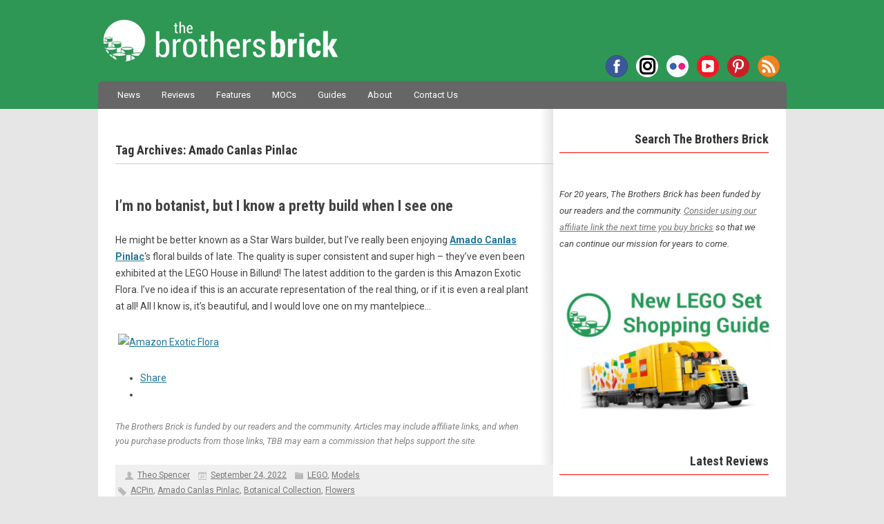

--- FILE ---
content_type: text/html; charset=UTF-8
request_url: https://www.brothers-brick.com/tag/amado-canlas-pinlac/
body_size: 111389
content:
<!DOCTYPE html>
<!--[if IE 7]>
<html class="ie ie7" lang="en-US">
<![endif]-->
<!--[if IE 8]>
<html class="ie ie8" lang="en-US">
<![endif]-->
<!--[if !(IE 7) | !(IE 8)  ]><!-->
<html lang="en-US">
<!--<![endif]-->
<head>
<!-- Google tag (gtag.js) -->
<script async src="https://www.googletagmanager.com/gtag/js?id=G-MMFD46JDLW"></script>
<script>
  window.dataLayer = window.dataLayer || [];
  function gtag(){dataLayer.push(arguments);}
  gtag('js', new Date());

  gtag('config', 'G-MMFD46JDLW');
</script>
<meta charset="UTF-8" />
<meta name="viewport" content="width=device-width, initial-scale=1" />

<!-- AB: Google Webmaster Tools verification -->
<meta name="google-site-verification" content="dCYWdKRQRYqkrFwdSZOwANsWo1dcy3txsog-vlY-hJs" />
<!-- AB: Bing Webmaster Tools verification -->
<meta name="msvalidate.01" content="7656E1953CA1EC4B9770CB83F8AAE7BD" />
<!-- AB: Windows Live Search Webmaster Tools verification -->
<meta name="msvalidate.01" content="67FC29BFC68241FA8B445AD45EA6D09D" />
<!-- AB: Yahoo! Site Explorer verification -->
<meta name="y_key" content="da6f1886fd45d606" />
<!-- AB: Facebook Insights for Domains verification -->
<meta property="fb:page_id" content="35580705569" />
<!-- AB: Pinterest site ownership verification -->
<meta name="p:domain_verify" content="b3f4e1a67bf4a279b4db87d205357a80"/>

<script type="text/javascript" async="false" src="//monu.delivery/site/c/1/43fdd2-5b5b-4ff4-a8e1-0b4bb4c08dcc.js" data-cfasync="false"></script>

<title>LEGO Amado Canlas Pinlac Archives - The Brothers Brick | The Brothers Brick</title>
<link rel="profile" href="http://gmpg.org/xfn/11" />
<link rel="pingback" href="https://www.brothers-brick.com/xmlrpc.php" />
<link rel="stylesheet" href="https://use.fontawesome.com/releases/v5.4.2/css/brands.css" integrity="sha384-BCEeiNUiLzxxoeYaIu7jJqq0aVVz2O2Ig4WbWEmRQ2Dx/AAxNV1wMDBXyyrxw1Zd" crossorigin="anonymous">
<link rel="stylesheet" href="https://use.fontawesome.com/releases/v5.4.2/css/fontawesome.css" integrity="sha384-HU5rcgG/yUrsDGWsVACclYdzdCcn5yU8V/3V84zSrPDHwZEdjykadlgI6RHrxGrJ" crossorigin="anonymous">
<!--[if lt IE 9]>
<script src="https://www.brothers-brick.com/wp-content/themes/TBB/js/html5.js" type="text/javascript"></script>
<![endif]-->
<!-- AB: eBay Smart Links script -->
<script>window._epn = {campaign:5337800812};</script>
<script src="https://epnt.ebay.com/static/epn-smart-tools.js"></script>
<!-- END: eBay Smart Links script -->
<meta name='robots' content='index, follow, max-image-preview:large, max-snippet:-1, max-video-preview:-1' />

	<!-- This site is optimized with the Yoast SEO plugin v26.6 - https://yoast.com/wordpress/plugins/seo/ -->
	<link rel="canonical" href="https://www.brothers-brick.com/tag/amado-canlas-pinlac/" />
	<meta property="og:locale" content="en_US" />
	<meta property="og:type" content="article" />
	<meta property="og:title" content="Amado Canlas Pinlac Archives - The Brothers Brick" />
	<meta property="og:url" content="https://www.brothers-brick.com/tag/amado-canlas-pinlac/" />
	<meta property="og:site_name" content="The Brothers Brick" />
	<meta name="twitter:card" content="summary_large_image" />
	<meta name="twitter:site" content="@BrothersBrick" />
	<script type="application/ld+json" class="yoast-schema-graph">{"@context":"https://schema.org","@graph":[{"@type":"CollectionPage","@id":"https://www.brothers-brick.com/tag/amado-canlas-pinlac/","url":"https://www.brothers-brick.com/tag/amado-canlas-pinlac/","name":"Amado Canlas Pinlac Archives - The Brothers Brick","isPartOf":{"@id":"https://www.brothers-brick.com/#website"},"primaryImageOfPage":{"@id":"https://www.brothers-brick.com/tag/amado-canlas-pinlac/#primaryimage"},"image":{"@id":"https://www.brothers-brick.com/tag/amado-canlas-pinlac/#primaryimage"},"thumbnailUrl":"https://s3-us-west-2.amazonaws.com/media.brothers-brick.com/2024/09/52372986843_f78d0377c9_b.jpg","breadcrumb":{"@id":"https://www.brothers-brick.com/tag/amado-canlas-pinlac/#breadcrumb"},"inLanguage":"en-US"},{"@type":"ImageObject","inLanguage":"en-US","@id":"https://www.brothers-brick.com/tag/amado-canlas-pinlac/#primaryimage","url":"https://s3-us-west-2.amazonaws.com/media.brothers-brick.com/2024/09/52372986843_f78d0377c9_b.jpg","contentUrl":"https://s3-us-west-2.amazonaws.com/media.brothers-brick.com/2024/09/52372986843_f78d0377c9_b.jpg","width":754,"height":1024},{"@type":"BreadcrumbList","@id":"https://www.brothers-brick.com/tag/amado-canlas-pinlac/#breadcrumb","itemListElement":[{"@type":"ListItem","position":1,"name":"Home","item":"https://www.brothers-brick.com/"},{"@type":"ListItem","position":2,"name":"Amado Canlas Pinlac"}]},{"@type":"WebSite","@id":"https://www.brothers-brick.com/#website","url":"https://www.brothers-brick.com/","name":"The Brothers Brick","description":"World&#039;s No. 1 source for LEGO news, reviews, and fan creations.","publisher":{"@id":"https://www.brothers-brick.com/#organization"},"potentialAction":[{"@type":"SearchAction","target":{"@type":"EntryPoint","urlTemplate":"https://www.brothers-brick.com/?s={search_term_string}"},"query-input":{"@type":"PropertyValueSpecification","valueRequired":true,"valueName":"search_term_string"}}],"inLanguage":"en-US"},{"@type":"Organization","@id":"https://www.brothers-brick.com/#organization","name":"The Brothers Brick","url":"https://www.brothers-brick.com/","logo":{"@type":"ImageObject","inLanguage":"en-US","@id":"https://www.brothers-brick.com/#/schema/logo/image/","url":"https://s3-us-west-2.amazonaws.com/media.brothers-brick.com/wp-content/uploads/2018/10/TBB-Logo-White-With-Text-e1482865754586.jpg","contentUrl":"https://s3-us-west-2.amazonaws.com/media.brothers-brick.com/wp-content/uploads/2018/10/TBB-Logo-White-With-Text-e1482865754586.jpg","width":250,"height":250,"caption":"The Brothers Brick"},"image":{"@id":"https://www.brothers-brick.com/#/schema/logo/image/"},"sameAs":["https://www.facebook.com/brothersbrick","https://x.com/BrothersBrick","https://www.pinterest.com/brothersbrick/","https://www.youtube.com/channel/UCI0ILSOvIJG--enTaZS4Cng"]}]}</script>
	<!-- / Yoast SEO plugin. -->


<link rel='dns-prefetch' href='//www.brothers-brick.com' />
<link rel='dns-prefetch' href='//widgetlogic.org' />
<link rel='dns-prefetch' href='//secure.gravatar.com' />
<link rel='dns-prefetch' href='//stats.wp.com' />
<link rel='dns-prefetch' href='//fonts.googleapis.com' />
<link rel='dns-prefetch' href='//v0.wordpress.com' />
<link rel='dns-prefetch' href='//jetpack.wordpress.com' />
<link rel='dns-prefetch' href='//s0.wp.com' />
<link rel='dns-prefetch' href='//public-api.wordpress.com' />
<link rel='dns-prefetch' href='//0.gravatar.com' />
<link rel='dns-prefetch' href='//1.gravatar.com' />
<link rel='dns-prefetch' href='//2.gravatar.com' />
<link rel='dns-prefetch' href='//widgets.wp.com' />
<link rel="alternate" type="application/rss+xml" title="The Brothers Brick &raquo; Feed" href="https://www.brothers-brick.com/feed/" />
<link rel="alternate" type="application/rss+xml" title="The Brothers Brick &raquo; Comments Feed" href="https://www.brothers-brick.com/comments/feed/" />
<link rel="alternate" type="application/rss+xml" title="The Brothers Brick &raquo; Amado Canlas Pinlac Tag Feed" href="https://www.brothers-brick.com/tag/amado-canlas-pinlac/feed/" />
<style id='wp-img-auto-sizes-contain-inline-css' type='text/css'>
img:is([sizes=auto i],[sizes^="auto," i]){contain-intrinsic-size:3000px 1500px}
/*# sourceURL=wp-img-auto-sizes-contain-inline-css */
</style>
<link rel='stylesheet' id='wgs2-css' href='https://www.brothers-brick.com/wp-content/plugins/wp-google-search/wgs2.css?ver=6.9' type='text/css' media='all' />
<link rel='stylesheet' id='adsanity-default-css-css' href='https://www.brothers-brick.com/wp-content/plugins/adsanity/dist/css/widget-default.css?ver=1.9.3' type='text/css' media='screen' />
<style id='wp-emoji-styles-inline-css' type='text/css'>

	img.wp-smiley, img.emoji {
		display: inline !important;
		border: none !important;
		box-shadow: none !important;
		height: 1em !important;
		width: 1em !important;
		margin: 0 0.07em !important;
		vertical-align: -0.1em !important;
		background: none !important;
		padding: 0 !important;
	}
/*# sourceURL=wp-emoji-styles-inline-css */
</style>
<link rel='stylesheet' id='block-widget-css' href='https://www.brothers-brick.com/wp-content/plugins/widget-logic/block_widget/css/widget.css?ver=1768881078' type='text/css' media='all' />
<link rel='stylesheet' id='gdpr-css' href='https://www.brothers-brick.com/wp-content/plugins/gdpr/dist/css/public.css?ver=2.1.2' type='text/css' media='all' />
<link rel='stylesheet' id='table-sorter-custom-css-css' href='https://www.brothers-brick.com/wp-content/plugins/table-sorter/wp-style.css?ver=6.9' type='text/css' media='all' />
<link crossorigin="anonymous" rel='stylesheet' id='twentytwelve-fonts-css' href='https://fonts.googleapis.com/css?family=Shadows+Into+Light|Roboto+Condensed:700|Roboto:400,400italic,700,700italic|Fjalla+One&#038;subset=latin,latin-ext' type='text/css' media='all' />
<link rel='stylesheet' id='twentytwelve-style-css' href='https://www.brothers-brick.com/wp-content/themes/TBB/style.css?ver=6.9' type='text/css' media='all' />
<link rel='stylesheet' id='jetpack_likes-css' href='https://www.brothers-brick.com/wp-content/plugins/jetpack/modules/likes/style.css?ver=15.3.1' type='text/css' media='all' />
<link rel='stylesheet' id='sharedaddy-css' href='https://www.brothers-brick.com/wp-content/plugins/jetpack/modules/sharedaddy/sharing.css?ver=15.3.1' type='text/css' media='all' />
<link rel='stylesheet' id='social-logos-css' href='https://www.brothers-brick.com/wp-content/plugins/jetpack/_inc/social-logos/social-logos.min.css?ver=15.3.1' type='text/css' media='all' />
<script type="text/javascript" src="https://www.brothers-brick.com/wp-includes/js/jquery/jquery.min.js?ver=3.7.1" id="jquery-core-js"></script>
<script type="text/javascript" src="https://www.brothers-brick.com/wp-includes/js/jquery/jquery-migrate.min.js?ver=3.4.1" id="jquery-migrate-js"></script>
<script type="text/javascript" id="gdpr-js-extra">
/* <![CDATA[ */
var GDPR = {"ajaxurl":"https://www.brothers-brick.com/wp-admin/admin-ajax.php","logouturl":"","i18n":{"aborting":"Aborting","logging_out":"You are being logged out.","continue":"Continue","cancel":"Cancel","ok":"OK","close_account":"Close your account?","close_account_warning":"Your account will be closed and all data will be permanently deleted and cannot be recovered. Are you sure?","are_you_sure":"Are you sure?","policy_disagree":"By disagreeing you will no longer have access to our site and will be logged out."},"is_user_logged_in":"","refresh":"1"};
//# sourceURL=gdpr-js-extra
/* ]]> */
</script>
<script type="text/javascript" src="https://www.brothers-brick.com/wp-content/plugins/gdpr/dist/js/public.js?ver=2.1.2" id="gdpr-js"></script>
<script type="text/javascript" src="https://www.brothers-brick.com/wp-content/plugins/table-sorter/jquery.tablesorter.min.js?ver=6.9" id="table-sorter-js"></script>
<script type="text/javascript" src="https://www.brothers-brick.com/wp-content/plugins/table-sorter/jquery.metadata.js?ver=2.2" id="table-sorter-metadata-js"></script>
<script type="text/javascript" src="https://www.brothers-brick.com/wp-content/plugins/table-sorter/wp-script.js?ver=2.2" id="table-sorter-custom-js-js"></script>
<link rel="EditURI" type="application/rsd+xml" title="RSD" href="https://www.brothers-brick.com/xmlrpc.php?rsd" />
<meta name="generator" content="WordPress 6.9" />
<link rel="canonical" href="https://www.brothers-brick.com/tag/amado-canlas-pinlac/"/>
<style>
		#category-posts-2-internal ul {padding: 0;}
#category-posts-2-internal .cat-post-item img {max-width: initial; max-height: initial; margin: initial;}
#category-posts-2-internal .cat-post-author {margin-bottom: 0;}
#category-posts-2-internal .cat-post-thumbnail {margin: 5px 10px 5px 0;}
#category-posts-2-internal .cat-post-item:before {content: ""; clear: both;}
#category-posts-2-internal .cat-post-excerpt-more {display: inline-block;}
#category-posts-2-internal .cat-post-item {list-style: none; margin: 3px 0 10px; padding: 3px 0;}
#category-posts-2-internal .cat-post-current .cat-post-title {font-weight: bold; text-transform: uppercase;}
#category-posts-2-internal [class*=cat-post-tax] {font-size: 0.85em;}
#category-posts-2-internal [class*=cat-post-tax] * {display:inline-block;}
#category-posts-2-internal .cat-post-item:after {content: ""; display: table;	clear: both;}
#category-posts-2-internal .cat-post-item .cat-post-title {overflow: hidden;text-overflow: ellipsis;white-space: initial;display: -webkit-box;-webkit-line-clamp: 2;-webkit-box-orient: vertical;padding-bottom: 0 !important;}
#category-posts-2-internal .cat-post-item:after {content: ""; display: table;	clear: both;}
#category-posts-2-internal .cat-post-thumbnail {display:block; float:left; margin:5px 10px 5px 0;}
#category-posts-2-internal .cat-post-crop {overflow:hidden;display:block;}
#category-posts-2-internal p {margin:5px 0 0 0}
#category-posts-2-internal li > div {margin:5px 0 0 0; clear:both;}
#category-posts-2-internal .dashicons {vertical-align:middle;}
#category-posts-2-internal .cat-post-thumbnail .cat-post-crop img {height: 168px;}
#category-posts-2-internal .cat-post-thumbnail .cat-post-crop img {width: 300px;}
#category-posts-2-internal .cat-post-thumbnail .cat-post-crop img {object-fit: cover; max-width: 100%; display: block;}
#category-posts-2-internal .cat-post-thumbnail .cat-post-crop-not-supported img {width: 100%;}
#category-posts-2-internal .cat-post-thumbnail {max-width:100%;}
#category-posts-2-internal .cat-post-item img {margin: initial;}
</style>
			<style>img#wpstats{display:none}</style>
		
<!-- WordPress Facebook Integration Begin -->
<!-- Facebook Pixel Code -->
<script>
!function(f,b,e,v,n,t,s){if(f.fbq)return;n=f.fbq=function(){n.callMethod?
n.callMethod.apply(n,arguments):n.queue.push(arguments)};if(!f._fbq)f._fbq=n;
n.push=n;n.loaded=!0;n.version='2.0';n.queue=[];t=b.createElement(e);t.async=!0;
t.src=v;s=b.getElementsByTagName(e)[0];s.parentNode.insertBefore(t,s)}(window,
document,'script','https://connect.facebook.net/en_US/fbevents.js');
fbq('init', '330575227424624', {}, {
    "agent": "wordpress-6.9-1.6.0"
});

fbq('track', 'PageView', {
    "source": "wordpress",
    "version": "6.9",
    "pluginVersion": "1.6.0"
});
</script>
<!-- DO NOT MODIFY -->
<!-- End Facebook Pixel Code -->
<!-- WordPress Facebook Integration end -->
      
<!-- Facebook Pixel Code -->
<noscript>
<img height="1" width="1" style="display:none"
src="https://www.facebook.com/tr?id=330575227424624&ev=PageView&noscript=1"/>
</noscript>
<!-- DO NOT MODIFY -->
<!-- End Facebook Pixel Code -->
    <!-- There is no amphtml version available for this URL. --><link rel="icon" href="https://s3-us-west-2.amazonaws.com/media.brothers-brick.com/2024/09/cropped-TBB-Logo-no-Text-on-Green-scaled-2-32x32.jpg" sizes="32x32" />
<link rel="icon" href="https://s3-us-west-2.amazonaws.com/media.brothers-brick.com/2024/09/cropped-TBB-Logo-no-Text-on-Green-scaled-2-192x192.jpg" sizes="192x192" />
<link rel="apple-touch-icon" href="https://s3-us-west-2.amazonaws.com/media.brothers-brick.com/2024/09/cropped-TBB-Logo-no-Text-on-Green-scaled-2-180x180.jpg" />
<meta name="msapplication-TileImage" content="https://s3-us-west-2.amazonaws.com/media.brothers-brick.com/2024/09/cropped-TBB-Logo-no-Text-on-Green-scaled-2-270x270.jpg" />
</head>

<body class="archive tag tag-amado-canlas-pinlac tag-3307 wp-theme-TBB custom-font-enabled">
<div id="header">
	<header id="masthead" class="site-header" role="banner">
		<hgroup>
			<h1 class="site-title"><a href="https://www.brothers-brick.com/" title="The Brothers Brick" rel="home">The Brothers Brick</a></h1>
			<h2 class="site-description">World&#039;s No. 1 source for LEGO news, reviews, and fan creations.</h2>
			<div class="menu-social-container"><ul id="menu-social" class="nav-social"><li id="menu-item-42958" class="facebook menu-item menu-item-type-custom menu-item-object-custom menu-item-42958"><a href="https://www.facebook.com/brothersbrick">Facebook</a></li>
<li id="menu-item-122313" class="instagram menu-item menu-item-type-custom menu-item-object-custom menu-item-122313"><a href="https://www.instagram.com/brothersbrickofficial">Instagram</a></li>
<li id="menu-item-66012" class="flickr menu-item menu-item-type-custom menu-item-object-custom menu-item-66012"><a href="https://www.flickr.com/photos/brothers-brick/">Flickr</a></li>
<li id="menu-item-66013" class="youtube menu-item menu-item-type-custom menu-item-object-custom menu-item-66013"><a href="https://www.youtube.com/channel/UCI0ILSOvIJG--enTaZS4Cng">YouTube</a></li>
<li id="menu-item-66011" class="pinterest menu-item menu-item-type-custom menu-item-object-custom menu-item-66011"><a href="https://www.pinterest.com/brothersbrick/">Pinterest</a></li>
<li id="menu-item-42962" class="rss menu-item menu-item-type-custom menu-item-object-custom menu-item-42962"><a href="http://www.brothers-brick.com/feed/">RSS</a></li>
</ul></div>		</hgroup>

		<nav id="site-navigation" class="main-navigation" role="navigation">
			<h3 class="menu-toggle">Menu</h3>
			<a class="assistive-text" href="#content" title="Skip to content">Skip to content</a>
			<div class="menu-main-container"><ul id="menu-main" class="nav-menu"><li id="menu-item-42980" class="menu-item menu-item-type-taxonomy menu-item-object-category menu-item-42980"><a href="https://www.brothers-brick.com/category/lego/news/">News</a></li>
<li id="menu-item-445362" class="menu-item menu-item-type-custom menu-item-object-custom menu-item-445362"><a href="https://www.brothers-brick.com/tag/review/">Reviews</a></li>
<li id="menu-item-391979" class="menu-item menu-item-type-taxonomy menu-item-object-category menu-item-391979"><a href="https://www.brothers-brick.com/category/lego/feature/">Features</a></li>
<li id="menu-item-42979" class="menu-item menu-item-type-taxonomy menu-item-object-category menu-item-42979"><a href="https://www.brothers-brick.com/category/lego/models/">MOCs</a></li>
<li id="menu-item-445363" class="menu-item menu-item-type-custom menu-item-object-custom menu-item-has-children menu-item-445363"><a href="https://www.brothers-brick.com/tag/instructions,building-techniques/">Guides</a>
<ul class="sub-menu">
	<li id="menu-item-445367" class="menu-item menu-item-type-custom menu-item-object-custom menu-item-445367"><a href="https://www.brothers-brick.com/lego-resources/free-instructions-custom-lego-models/">Instruction Archive</a></li>
</ul>
</li>
<li id="menu-item-42964" class="menu-item menu-item-type-post_type menu-item-object-page menu-item-has-children menu-item-42964"><a href="https://www.brothers-brick.com/about/">About</a>
<ul class="sub-menu">
	<li id="menu-item-115324" class="menu-item menu-item-type-post_type menu-item-object-page menu-item-115324"><a href="https://www.brothers-brick.com/about/">About The Brothers Brick</a></li>
	<li id="menu-item-42966" class="menu-item menu-item-type-post_type menu-item-object-page menu-item-42966"><a href="https://www.brothers-brick.com/contributors/">Contributors</a></li>
	<li id="menu-item-42965" class="menu-item menu-item-type-post_type menu-item-object-page menu-item-42965"><a href="https://www.brothers-brick.com/about/faq/">FAQ</a></li>
	<li id="menu-item-42967" class="menu-item menu-item-type-post_type menu-item-object-page menu-item-42967"><a href="https://www.brothers-brick.com/lego-glossary/">LEGO Glossary</a></li>
	<li id="menu-item-79630" class="menu-item menu-item-type-post_type menu-item-object-page menu-item-79630"><a href="https://www.brothers-brick.com/about/history-of-lego-the-lego-fan-community/">History of LEGO</a></li>
	<li id="menu-item-43011" class="menu-item menu-item-type-custom menu-item-object-custom menu-item-has-children menu-item-43011"><a>Archives</a>
	<ul class="sub-menu">
		<li id="menu-item-391978" class="menu-item menu-item-type-custom menu-item-object-custom menu-item-391978"><a href="https://www.brothers-brick.com/2024/">2024</a></li>
		<li id="menu-item-391977" class="menu-item menu-item-type-custom menu-item-object-custom menu-item-391977"><a href="https://www.brothers-brick.com/2023/">2023</a></li>
		<li id="menu-item-391976" class="menu-item menu-item-type-custom menu-item-object-custom menu-item-391976"><a href="https://www.brothers-brick.com/2022/">2022</a></li>
		<li id="menu-item-391975" class="menu-item menu-item-type-custom menu-item-object-custom menu-item-391975"><a href="https://www.brothers-brick.com/2021/">2021</a></li>
		<li id="menu-item-244476" class="menu-item menu-item-type-custom menu-item-object-custom menu-item-244476"><a href="https://www.brothers-brick.com/2020/">2020</a></li>
		<li id="menu-item-244475" class="menu-item menu-item-type-custom menu-item-object-custom menu-item-244475"><a href="https://www.brothers-brick.com/2019/">2019</a></li>
		<li id="menu-item-244474" class="menu-item menu-item-type-custom menu-item-object-custom menu-item-244474"><a href="https://www.brothers-brick.com/2018/">2018</a></li>
		<li id="menu-item-83534" class="menu-item menu-item-type-custom menu-item-object-custom menu-item-83534"><a href="https://www.brothers-brick.com/2017/">2017</a></li>
		<li id="menu-item-65092" class="menu-item menu-item-type-custom menu-item-object-custom menu-item-65092"><a href="https://www.brothers-brick.com/2016/">2016</a></li>
		<li id="menu-item-59226" class="menu-item menu-item-type-custom menu-item-object-custom menu-item-59226"><a href="https://www.brothers-brick.com/2015/">2015</a></li>
		<li id="menu-item-59225" class="menu-item menu-item-type-custom menu-item-object-custom menu-item-59225"><a href="https://www.brothers-brick.com/2014/">2014</a></li>
		<li id="menu-item-43012" class="menu-item menu-item-type-custom menu-item-object-custom menu-item-43012"><a href="https://www.brothers-brick.com/2013/">2013</a></li>
		<li id="menu-item-43013" class="menu-item menu-item-type-custom menu-item-object-custom menu-item-43013"><a href="https://www.brothers-brick.com/2012/">2012</a></li>
		<li id="menu-item-43014" class="menu-item menu-item-type-custom menu-item-object-custom menu-item-43014"><a href="https://www.brothers-brick.com/2011/">2011</a></li>
		<li id="menu-item-43015" class="menu-item menu-item-type-custom menu-item-object-custom menu-item-43015"><a href="https://www.brothers-brick.com/2010/">2010</a></li>
		<li id="menu-item-43016" class="menu-item menu-item-type-custom menu-item-object-custom menu-item-43016"><a href="https://www.brothers-brick.com/2009/">2009</a></li>
		<li id="menu-item-43017" class="menu-item menu-item-type-custom menu-item-object-custom menu-item-43017"><a href="https://www.brothers-brick.com/2008/">2008</a></li>
		<li id="menu-item-43018" class="menu-item menu-item-type-custom menu-item-object-custom menu-item-43018"><a href="https://www.brothers-brick.com/2007/">2007</a></li>
		<li id="menu-item-43019" class="menu-item menu-item-type-custom menu-item-object-custom menu-item-43019"><a href="https://www.brothers-brick.com/2006/">2006</a></li>
		<li id="menu-item-43020" class="menu-item menu-item-type-custom menu-item-object-custom menu-item-43020"><a href="https://www.brothers-brick.com/2005/">2005</a></li>
	</ul>
</li>
</ul>
</li>
<li id="menu-item-42968" class="menu-item menu-item-type-post_type menu-item-object-page menu-item-42968"><a href="https://www.brothers-brick.com/contact-us/">Contact Us</a></li>
</ul></div>			<!--
			<form role="search" method="get" id="searchform" action="https://www.brothers-brick.com/">
				<div id="site-search"><label class="assistive-text" for="s">Search:</label>
					<input type="text" value="Search" onfocus="if(this.value==this.defaultValue)this.value='';" onblur="if(this.value=='')this.value=this.defaultValue;" name="s" id="s" />
					<input type="submit" id="searchsubmit" class="search-button" value="Search" />
				</div>
			</form>-->
		</nav><!-- #site-navigation -->

			</header><!-- #masthead -->
</div>

<div id="page" class="hfeed site">

	<div id="main" class="wrapper">

	<section id="primary" class="site-content">
		<div id="content" role="main">

					<header class="archive-header">
				<h1 class="archive-title">Tag Archives: <span>Amado Canlas Pinlac</span></h1>

							<p>
				<script type="text/javascript" language="javascript" src="//c.amazon-adsystem.com/aax2/getads.js"></script>
				<script type="text/javascript" language="javascript">
				//<![CDATA[
				aax_getad_mpb({
				  "slot_uuid":"ec36c547-d79f-40ab-b41d-d4cae0bfc13e"
				});
				//]]>
				</script>
				</p>
			</header><!-- .archive-header -->

			
	<article id="post-356970" class="post-356970 post type-post status-publish format-standard has-post-thumbnail hentry category-lego category-models tag-acpin tag-amado-canlas-pinlac tag-botanical-collection tag-flowers">
				<header class="entry-header">
			<!--<img width="624" height="847" src="https://s3-us-west-2.amazonaws.com/media.brothers-brick.com/2024/09/52372986843_f78d0377c9_b.jpg" class="attachment-post-thumbnail size-post-thumbnail wp-post-image" alt="" decoding="async" fetchpriority="high" srcset="https://s3-us-west-2.amazonaws.com/media.brothers-brick.com/2024/09/52372986843_f78d0377c9_b-589x800.jpg 589w, https://s3-us-west-2.amazonaws.com/media.brothers-brick.com/2024/09/52372986843_f78d0377c9_b.jpg 754w" sizes="(max-width: 624px) 100vw, 624px" />-->
						<h1 class="entry-title">
				<a href="https://www.brothers-brick.com/2022/09/24/im-no-botanist-but-i-know-a-pretty-build-when-i-see-one/" title="Permalink to I&#8217;m no botanist, but I know a pretty build when I see one" rel="bookmark">I&#8217;m no botanist, but I know a pretty build when I see one</a>
			</h1>
					</header><!-- .entry-header -->

				<div class="entry-content">
			<p>He might be better known as a Star Wars builder, but I&#8217;ve really been enjoying <a href="https://www.flickr.com/photos/acpin/"><strong>Amado Canlas Pinlac</strong></a>&#8216;s floral builds of late. The quality is super consistent and super high &#8211; they&#8217;ve even been exhibited at the LEGO House in Billund! The latest addition to the garden is this Amazon Exotic Flora. I&#8217;ve no idea if this is an accurate representation of the real thing, or if it is even a real plant at all! All I know is, it&#8217;s beautiful, and I would love one on my mantelpiece&#8230;</p>
<p><a title="Amazon Exotic Flora" href="https://www.flickr.com/photos/acpin/52372986843/in/contacts/"><img decoding="async" src="https://live.staticflickr.com/65535/52372986843_f78d0377c9_b.jpg" alt="Amazon Exotic Flora" width="754" height="1024" /></a></p>
<div class="sharedaddy sd-sharing-enabled"><div class="robots-nocontent sd-block sd-social sd-social-icon sd-sharing"><div class="sd-content"><ul><li><a href="#" class="sharing-anchor sd-button share-more"><span>Share</span></a></li><li class="share-end"></li></ul><div class="sharing-hidden"><div class="inner" style="display: none;"><ul><li class="share-facebook"><a rel="nofollow noopener noreferrer"
				data-shared="sharing-facebook-356970"
				class="share-facebook sd-button share-icon no-text"
				href="https://www.brothers-brick.com/2022/09/24/im-no-botanist-but-i-know-a-pretty-build-when-i-see-one/?share=facebook"
				target="_blank"
				aria-labelledby="sharing-facebook-356970"
				>
				<span id="sharing-facebook-356970" hidden>Click to share on Facebook (Opens in new window)</span>
				<span>Facebook</span>
			</a></li><li class="share-reddit"><a rel="nofollow noopener noreferrer"
				data-shared="sharing-reddit-356970"
				class="share-reddit sd-button share-icon no-text"
				href="https://www.brothers-brick.com/2022/09/24/im-no-botanist-but-i-know-a-pretty-build-when-i-see-one/?share=reddit"
				target="_blank"
				aria-labelledby="sharing-reddit-356970"
				>
				<span id="sharing-reddit-356970" hidden>Click to share on Reddit (Opens in new window)</span>
				<span>Reddit</span>
			</a></li><li class="share-bluesky"><a rel="nofollow noopener noreferrer"
				data-shared="sharing-bluesky-356970"
				class="share-bluesky sd-button share-icon no-text"
				href="https://www.brothers-brick.com/2022/09/24/im-no-botanist-but-i-know-a-pretty-build-when-i-see-one/?share=bluesky"
				target="_blank"
				aria-labelledby="sharing-bluesky-356970"
				>
				<span id="sharing-bluesky-356970" hidden>Click to share on Bluesky (Opens in new window)</span>
				<span>Bluesky</span>
			</a></li><li class="share-twitter"><a rel="nofollow noopener noreferrer"
				data-shared="sharing-twitter-356970"
				class="share-twitter sd-button share-icon no-text"
				href="https://www.brothers-brick.com/2022/09/24/im-no-botanist-but-i-know-a-pretty-build-when-i-see-one/?share=twitter"
				target="_blank"
				aria-labelledby="sharing-twitter-356970"
				>
				<span id="sharing-twitter-356970" hidden>Click to share on X (Opens in new window)</span>
				<span>X</span>
			</a></li><li class="share-threads"><a rel="nofollow noopener noreferrer"
				data-shared="sharing-threads-356970"
				class="share-threads sd-button share-icon no-text"
				href="https://www.brothers-brick.com/2022/09/24/im-no-botanist-but-i-know-a-pretty-build-when-i-see-one/?share=threads"
				target="_blank"
				aria-labelledby="sharing-threads-356970"
				>
				<span id="sharing-threads-356970" hidden>Click to share on Threads (Opens in new window)</span>
				<span>Threads</span>
			</a></li><li class="share-jetpack-whatsapp"><a rel="nofollow noopener noreferrer"
				data-shared="sharing-whatsapp-356970"
				class="share-jetpack-whatsapp sd-button share-icon no-text"
				href="https://www.brothers-brick.com/2022/09/24/im-no-botanist-but-i-know-a-pretty-build-when-i-see-one/?share=jetpack-whatsapp"
				target="_blank"
				aria-labelledby="sharing-whatsapp-356970"
				>
				<span id="sharing-whatsapp-356970" hidden>Click to share on WhatsApp (Opens in new window)</span>
				<span>WhatsApp</span>
			</a></li><li class="share-telegram"><a rel="nofollow noopener noreferrer"
				data-shared="sharing-telegram-356970"
				class="share-telegram sd-button share-icon no-text"
				href="https://www.brothers-brick.com/2022/09/24/im-no-botanist-but-i-know-a-pretty-build-when-i-see-one/?share=telegram"
				target="_blank"
				aria-labelledby="sharing-telegram-356970"
				>
				<span id="sharing-telegram-356970" hidden>Click to share on Telegram (Opens in new window)</span>
				<span>Telegram</span>
			</a></li><li class="share-pinterest"><a rel="nofollow noopener noreferrer"
				data-shared="sharing-pinterest-356970"
				class="share-pinterest sd-button share-icon no-text"
				href="https://www.brothers-brick.com/2022/09/24/im-no-botanist-but-i-know-a-pretty-build-when-i-see-one/?share=pinterest"
				target="_blank"
				aria-labelledby="sharing-pinterest-356970"
				>
				<span id="sharing-pinterest-356970" hidden>Click to share on Pinterest (Opens in new window)</span>
				<span>Pinterest</span>
			</a></li><li class="share-end"></li></ul></div></div></div></div></div>			<div class="ad-disclaimers">			<div class="textwidget"><p>The Brothers Brick is funded by our readers and the community. Articles may include affiliate links, and when you purchase products from those links, TBB may earn a commission that helps support the site.</p>
</div>
		</div>					</div><!-- .entry-content -->
		
		<footer class="entry-meta">
			<ul><li class="postauthor"><span class="author vcard"><a class="url fn n" href="https://www.brothers-brick.com/author/theo-spencer/" title="View all posts by Theo Spencer" rel="author">Theo Spencer</a></span></li> <li class="date"><a href="https://www.brothers-brick.com/2022/09/24/im-no-botanist-but-i-know-a-pretty-build-when-i-see-one/" title="6:00 pm" rel="bookmark"><time class="entry-date" datetime="2022-09-24T18:00:29-07:00">September 24, 2022</time></a></li> <li class="cat"><a href="https://www.brothers-brick.com/category/lego/" rel="category tag">LEGO</a>, <a href="https://www.brothers-brick.com/category/lego/models/" rel="category tag">Models</a></li> <li class="tags"><a href="https://www.brothers-brick.com/tag/acpin/" rel="tag">ACPin</a>, <a href="https://www.brothers-brick.com/tag/amado-canlas-pinlac/" rel="tag">Amado Canlas Pinlac</a>, <a href="https://www.brothers-brick.com/tag/botanical-collection/" rel="tag">Botanical Collection</a>, <a href="https://www.brothers-brick.com/tag/flowers/" rel="tag">Flowers</a></li></ul>					</footer><!-- .entry-meta -->
	</article><!-- #post -->
	<article id="post-338476" class="post-338476 post type-post status-publish format-standard has-post-thumbnail hentry category-lego category-models tag-acpin tag-amado-canlas-pinlac tag-christmas tag-holiday tag-lego-moc">
				<header class="entry-header">
			<!--<img width="624" height="480" src="https://s3-us-west-2.amazonaws.com/media.brothers-brick.com/2024/09/51767957945_0997e35334_c.jpg" class="attachment-post-thumbnail size-post-thumbnail wp-post-image" alt="" decoding="async" srcset="https://s3-us-west-2.amazonaws.com/media.brothers-brick.com/2024/09/51767957945_0997e35334_c-640x492.jpg 640w, https://s3-us-west-2.amazonaws.com/media.brothers-brick.com/2024/09/51767957945_0997e35334_c-768x590.jpg 768w, https://s3-us-west-2.amazonaws.com/media.brothers-brick.com/2024/09/51767957945_0997e35334_c.jpg 800w" sizes="(max-width: 624px) 100vw, 624px" />-->
						<h1 class="entry-title">
				<a href="https://www.brothers-brick.com/2021/12/25/prickly-pine-cones-of-winter/" title="Permalink to Prickly pine cones of winter" rel="bookmark">Prickly pine cones of winter</a>
			</h1>
					</header><!-- .entry-header -->

				<div class="entry-content">
			<p>Even the most experienced squirrel would struggle to break into these pine cones! Skillfully created by <strong><a href="https://www.flickr.com/photos/acpin/">Amado Canlas Pinlac</a></strong>, the three pine cones have realistic shapes with a sprinkling of snow upon them. Claw pieces are heavily featured in the builds and portray the segmented sections of the pine cones. Surprisingly, <a href="https://brickset.com/parts/6061678/ice-cream">ice-cream</a> parts have been used to represent the pointed tips, which provides the models with an organic look to them. These pine cones could easily be used as Christmas ornaments and would fit in comfortably with other decorations hanging from a tree.  </p>
<p><a href="https://www.flickr.com/photos/acpin/51767957945/in/contacts/" title="Pine Cones"><img loading="lazy" decoding="async" src="https://live.staticflickr.com/65535/51767957945_0997e35334_c.jpg" width="800" height="615" alt="Pine Cones"></a></p>
<div class="sharedaddy sd-sharing-enabled"><div class="robots-nocontent sd-block sd-social sd-social-icon sd-sharing"><div class="sd-content"><ul><li><a href="#" class="sharing-anchor sd-button share-more"><span>Share</span></a></li><li class="share-end"></li></ul><div class="sharing-hidden"><div class="inner" style="display: none;"><ul><li class="share-facebook"><a rel="nofollow noopener noreferrer"
				data-shared="sharing-facebook-338476"
				class="share-facebook sd-button share-icon no-text"
				href="https://www.brothers-brick.com/2021/12/25/prickly-pine-cones-of-winter/?share=facebook"
				target="_blank"
				aria-labelledby="sharing-facebook-338476"
				>
				<span id="sharing-facebook-338476" hidden>Click to share on Facebook (Opens in new window)</span>
				<span>Facebook</span>
			</a></li><li class="share-reddit"><a rel="nofollow noopener noreferrer"
				data-shared="sharing-reddit-338476"
				class="share-reddit sd-button share-icon no-text"
				href="https://www.brothers-brick.com/2021/12/25/prickly-pine-cones-of-winter/?share=reddit"
				target="_blank"
				aria-labelledby="sharing-reddit-338476"
				>
				<span id="sharing-reddit-338476" hidden>Click to share on Reddit (Opens in new window)</span>
				<span>Reddit</span>
			</a></li><li class="share-bluesky"><a rel="nofollow noopener noreferrer"
				data-shared="sharing-bluesky-338476"
				class="share-bluesky sd-button share-icon no-text"
				href="https://www.brothers-brick.com/2021/12/25/prickly-pine-cones-of-winter/?share=bluesky"
				target="_blank"
				aria-labelledby="sharing-bluesky-338476"
				>
				<span id="sharing-bluesky-338476" hidden>Click to share on Bluesky (Opens in new window)</span>
				<span>Bluesky</span>
			</a></li><li class="share-twitter"><a rel="nofollow noopener noreferrer"
				data-shared="sharing-twitter-338476"
				class="share-twitter sd-button share-icon no-text"
				href="https://www.brothers-brick.com/2021/12/25/prickly-pine-cones-of-winter/?share=twitter"
				target="_blank"
				aria-labelledby="sharing-twitter-338476"
				>
				<span id="sharing-twitter-338476" hidden>Click to share on X (Opens in new window)</span>
				<span>X</span>
			</a></li><li class="share-threads"><a rel="nofollow noopener noreferrer"
				data-shared="sharing-threads-338476"
				class="share-threads sd-button share-icon no-text"
				href="https://www.brothers-brick.com/2021/12/25/prickly-pine-cones-of-winter/?share=threads"
				target="_blank"
				aria-labelledby="sharing-threads-338476"
				>
				<span id="sharing-threads-338476" hidden>Click to share on Threads (Opens in new window)</span>
				<span>Threads</span>
			</a></li><li class="share-jetpack-whatsapp"><a rel="nofollow noopener noreferrer"
				data-shared="sharing-whatsapp-338476"
				class="share-jetpack-whatsapp sd-button share-icon no-text"
				href="https://www.brothers-brick.com/2021/12/25/prickly-pine-cones-of-winter/?share=jetpack-whatsapp"
				target="_blank"
				aria-labelledby="sharing-whatsapp-338476"
				>
				<span id="sharing-whatsapp-338476" hidden>Click to share on WhatsApp (Opens in new window)</span>
				<span>WhatsApp</span>
			</a></li><li class="share-telegram"><a rel="nofollow noopener noreferrer"
				data-shared="sharing-telegram-338476"
				class="share-telegram sd-button share-icon no-text"
				href="https://www.brothers-brick.com/2021/12/25/prickly-pine-cones-of-winter/?share=telegram"
				target="_blank"
				aria-labelledby="sharing-telegram-338476"
				>
				<span id="sharing-telegram-338476" hidden>Click to share on Telegram (Opens in new window)</span>
				<span>Telegram</span>
			</a></li><li class="share-pinterest"><a rel="nofollow noopener noreferrer"
				data-shared="sharing-pinterest-338476"
				class="share-pinterest sd-button share-icon no-text"
				href="https://www.brothers-brick.com/2021/12/25/prickly-pine-cones-of-winter/?share=pinterest"
				target="_blank"
				aria-labelledby="sharing-pinterest-338476"
				>
				<span id="sharing-pinterest-338476" hidden>Click to share on Pinterest (Opens in new window)</span>
				<span>Pinterest</span>
			</a></li><li class="share-end"></li></ul></div></div></div></div></div>			<div class="ad-disclaimers">			<div class="textwidget"><p>The Brothers Brick is funded by our readers and the community. Articles may include affiliate links, and when you purchase products from those links, TBB may earn a commission that helps support the site.</p>
</div>
		</div>					</div><!-- .entry-content -->
		
		<footer class="entry-meta">
			<ul><li class="postauthor"><span class="author vcard"><a class="url fn n" href="https://www.brothers-brick.com/author/rorywhittle/" title="View all posts by Rory W" rel="author">Rory W</a></span></li> <li class="date"><a href="https://www.brothers-brick.com/2021/12/25/prickly-pine-cones-of-winter/" title="6:00 pm" rel="bookmark"><time class="entry-date" datetime="2021-12-25T18:00:12-08:00">December 25, 2021</time></a></li> <li class="cat"><a href="https://www.brothers-brick.com/category/lego/" rel="category tag">LEGO</a>, <a href="https://www.brothers-brick.com/category/lego/models/" rel="category tag">Models</a></li> <li class="tags"><a href="https://www.brothers-brick.com/tag/acpin/" rel="tag">ACPin</a>, <a href="https://www.brothers-brick.com/tag/amado-canlas-pinlac/" rel="tag">Amado Canlas Pinlac</a>, <a href="https://www.brothers-brick.com/tag/christmas/" rel="tag">Christmas</a>, <a href="https://www.brothers-brick.com/tag/holiday/" rel="tag">Holiday</a>, <a href="https://www.brothers-brick.com/tag/lego-moc/" rel="tag">LEGO MOC</a></li></ul>					</footer><!-- .entry-meta -->
	</article><!-- #post -->
	<article id="post-234538" class="post-234538 post type-post status-publish format-standard has-post-thumbnail hentry category-lego category-models tag-1-1-scale tag-amado-canlas-pinlac tag-flowers">
				<header class="entry-header">
			<!--<img width="624" height="467" src="https://s3-us-west-2.amazonaws.com/media.brothers-brick.com/2024/09/50212646197_18c37ac505_b.jpg" class="attachment-post-thumbnail size-post-thumbnail wp-post-image" alt="" decoding="async" loading="lazy" srcset="https://s3-us-west-2.amazonaws.com/media.brothers-brick.com/2024/09/50212646197_18c37ac505_b-640x479.jpg 640w, https://s3-us-west-2.amazonaws.com/media.brothers-brick.com/2024/09/50212646197_18c37ac505_b-768x575.jpg 768w, https://s3-us-west-2.amazonaws.com/media.brothers-brick.com/2024/09/50212646197_18c37ac505_b.jpg 1024w" sizes="auto, (max-width: 624px) 100vw, 624px" />-->
						<h1 class="entry-title">
				<a href="https://www.brothers-brick.com/2020/08/18/a-lego-flower-by-any-other-name-smells-of-plastic/" title="Permalink to A LEGO flower by any other name smells of plastic" rel="bookmark">A LEGO flower by any other name smells of plastic</a>
			</h1>
					</header><!-- .entry-header -->

				<div class="entry-content">
			<p>Flowers are a frequent subject of artists and photographers, capturing the many brilliant colors of nature. LEGO artists are no exception, as the many bright colors available can be combined with stunning results. <a href="https://www.flickr.com/photos/acpin/"><strong>Amado Canlas Pinlac</strong></a> has chosen a more monochrome palette for this model of baby blues. The curved bricks provide wonderfully textured petals and the white planter box is simple, yet effective in giving the model a sense of scale.</p>
<p><a href="https://www.flickr.com/photos/acpin/50212646197/in/contacts/" title="Baby Blues"><img loading="lazy" decoding="async" src="https://live.staticflickr.com/65535/50212646197_18c37ac505_b.jpg" width="1024" height="767" alt="Baby Blues"></a></p>
<div class="sharedaddy sd-sharing-enabled"><div class="robots-nocontent sd-block sd-social sd-social-icon sd-sharing"><div class="sd-content"><ul><li><a href="#" class="sharing-anchor sd-button share-more"><span>Share</span></a></li><li class="share-end"></li></ul><div class="sharing-hidden"><div class="inner" style="display: none;"><ul><li class="share-facebook"><a rel="nofollow noopener noreferrer"
				data-shared="sharing-facebook-234538"
				class="share-facebook sd-button share-icon no-text"
				href="https://www.brothers-brick.com/2020/08/18/a-lego-flower-by-any-other-name-smells-of-plastic/?share=facebook"
				target="_blank"
				aria-labelledby="sharing-facebook-234538"
				>
				<span id="sharing-facebook-234538" hidden>Click to share on Facebook (Opens in new window)</span>
				<span>Facebook</span>
			</a></li><li class="share-reddit"><a rel="nofollow noopener noreferrer"
				data-shared="sharing-reddit-234538"
				class="share-reddit sd-button share-icon no-text"
				href="https://www.brothers-brick.com/2020/08/18/a-lego-flower-by-any-other-name-smells-of-plastic/?share=reddit"
				target="_blank"
				aria-labelledby="sharing-reddit-234538"
				>
				<span id="sharing-reddit-234538" hidden>Click to share on Reddit (Opens in new window)</span>
				<span>Reddit</span>
			</a></li><li class="share-bluesky"><a rel="nofollow noopener noreferrer"
				data-shared="sharing-bluesky-234538"
				class="share-bluesky sd-button share-icon no-text"
				href="https://www.brothers-brick.com/2020/08/18/a-lego-flower-by-any-other-name-smells-of-plastic/?share=bluesky"
				target="_blank"
				aria-labelledby="sharing-bluesky-234538"
				>
				<span id="sharing-bluesky-234538" hidden>Click to share on Bluesky (Opens in new window)</span>
				<span>Bluesky</span>
			</a></li><li class="share-twitter"><a rel="nofollow noopener noreferrer"
				data-shared="sharing-twitter-234538"
				class="share-twitter sd-button share-icon no-text"
				href="https://www.brothers-brick.com/2020/08/18/a-lego-flower-by-any-other-name-smells-of-plastic/?share=twitter"
				target="_blank"
				aria-labelledby="sharing-twitter-234538"
				>
				<span id="sharing-twitter-234538" hidden>Click to share on X (Opens in new window)</span>
				<span>X</span>
			</a></li><li class="share-threads"><a rel="nofollow noopener noreferrer"
				data-shared="sharing-threads-234538"
				class="share-threads sd-button share-icon no-text"
				href="https://www.brothers-brick.com/2020/08/18/a-lego-flower-by-any-other-name-smells-of-plastic/?share=threads"
				target="_blank"
				aria-labelledby="sharing-threads-234538"
				>
				<span id="sharing-threads-234538" hidden>Click to share on Threads (Opens in new window)</span>
				<span>Threads</span>
			</a></li><li class="share-jetpack-whatsapp"><a rel="nofollow noopener noreferrer"
				data-shared="sharing-whatsapp-234538"
				class="share-jetpack-whatsapp sd-button share-icon no-text"
				href="https://www.brothers-brick.com/2020/08/18/a-lego-flower-by-any-other-name-smells-of-plastic/?share=jetpack-whatsapp"
				target="_blank"
				aria-labelledby="sharing-whatsapp-234538"
				>
				<span id="sharing-whatsapp-234538" hidden>Click to share on WhatsApp (Opens in new window)</span>
				<span>WhatsApp</span>
			</a></li><li class="share-telegram"><a rel="nofollow noopener noreferrer"
				data-shared="sharing-telegram-234538"
				class="share-telegram sd-button share-icon no-text"
				href="https://www.brothers-brick.com/2020/08/18/a-lego-flower-by-any-other-name-smells-of-plastic/?share=telegram"
				target="_blank"
				aria-labelledby="sharing-telegram-234538"
				>
				<span id="sharing-telegram-234538" hidden>Click to share on Telegram (Opens in new window)</span>
				<span>Telegram</span>
			</a></li><li class="share-pinterest"><a rel="nofollow noopener noreferrer"
				data-shared="sharing-pinterest-234538"
				class="share-pinterest sd-button share-icon no-text"
				href="https://www.brothers-brick.com/2020/08/18/a-lego-flower-by-any-other-name-smells-of-plastic/?share=pinterest"
				target="_blank"
				aria-labelledby="sharing-pinterest-234538"
				>
				<span id="sharing-pinterest-234538" hidden>Click to share on Pinterest (Opens in new window)</span>
				<span>Pinterest</span>
			</a></li><li class="share-end"></li></ul></div></div></div></div></div>			<div class="ad-disclaimers">			<div class="textwidget"><p>The Brothers Brick is funded by our readers and the community. Articles may include affiliate links, and when you purchase products from those links, TBB may earn a commission that helps support the site.</p>
</div>
		</div>					</div><!-- .entry-content -->
		
		<footer class="entry-meta">
			<ul><li class="postauthor"><span class="author vcard"><a class="url fn n" href="https://www.brothers-brick.com/author/koffykat/" title="View all posts by Daniel" rel="author">Daniel</a></span></li> <li class="date"><a href="https://www.brothers-brick.com/2020/08/18/a-lego-flower-by-any-other-name-smells-of-plastic/" title="12:00 am" rel="bookmark"><time class="entry-date" datetime="2020-08-18T00:00:00-07:00">August 18, 2020</time></a></li> <li class="cat"><a href="https://www.brothers-brick.com/category/lego/" rel="category tag">LEGO</a>, <a href="https://www.brothers-brick.com/category/lego/models/" rel="category tag">Models</a></li> <li class="tags"><a href="https://www.brothers-brick.com/tag/1-1-scale/" rel="tag">1:1 Scale</a>, <a href="https://www.brothers-brick.com/tag/amado-canlas-pinlac/" rel="tag">Amado Canlas Pinlac</a>, <a href="https://www.brothers-brick.com/tag/flowers/" rel="tag">Flowers</a></li></ul>					</footer><!-- .entry-meta -->
	</article><!-- #post -->
	<article id="post-193444" class="post-193444 post type-post status-publish format-standard has-post-thumbnail hentry category-lego category-models tag-acpin tag-amado-canlas-pinlac tag-armor tag-roman tag-wearable">
				<header class="entry-header">
			<!--<img width="454" height="640" src="https://s3-us-west-2.amazonaws.com/media.brothers-brick.com/2024/09/49206342898_1ae46bf8e7_z.jpg" class="attachment-post-thumbnail size-post-thumbnail wp-post-image" alt="" decoding="async" loading="lazy" />-->
						<h1 class="entry-title">
				<a href="https://www.brothers-brick.com/2019/12/15/armor-up-for-your-holiday-shopping/" title="Permalink to Armor up for your holiday shopping" rel="bookmark">Armor up for your holiday shopping</a>
			</h1>
					</header><!-- .entry-header -->

				<div class="entry-content">
			<p>We all know that shopping for that perfect gift can be a real nightmare. Sure, <a href="https://amzn.to/2PmqE7n">shopping online</a> has made things a lot nicer. But sometimes you still have to go out into the crowds and fight hand-to-hand for those discounted LEGO sets that <span style="text-decoration: line-through;">you</span> a loved one really wants. It can be hazardous, particularly if someone else tries to shove you out of the way. So why not take some precautions? For example, you could don the wearable Roman Centurion armor that <strong><a href="https://www.flickr.com/photos/acpin">Amado Canlas Pinlac</a></strong> created.<br />
Built from an interlocking mesh of <a href="https://brickset.com/parts/design-14704">ball-jointed plates</a>, it&#8217;s the rich colors and decoration that really make this a stand-out piece of art. Dark red 2&#215;2 tiles resonate well with a myriad of gold elements. There are <a href="https://brickset.com/parts/design-28870">plant stems</a>, rounded tiles, and even <a href="https://brickset.com/parts/design-15744">carriage wheels.</a><br />
<a title="Roman Centurion Armor" href="https://www.flickr.com/photos/acpin/49206342898/in/pool-lego/"><img loading="lazy" decoding="async" class="aligncenter" src="https://live.staticflickr.com/65535/49206342898_1ae46bf8e7_z.jpg" alt="Roman Centurion Armor" width="454" height="640" /></a><br />
Repeated blocks of <a href="https://brickset.com/parts/design-47458">curved slopes</a> feature heavily on the shoulders and back. Golden <a href="https://brickset.com/parts/design-60607">window lattices</a> and <a href="https://brickset.com/parts/design-98141">minifigure weapons</a> help define geometric patterns on the rear as well.<br />
<a title="Roman Centurion Armor" href="https://www.flickr.com/photos/acpin/49207045692/in/photostream/"><img loading="lazy" decoding="async" class="aligncenter" src="https://live.staticflickr.com/65535/49207045692_bd8ccb5173_z.jpg" alt="Roman Centurion Armor" width="463" height="640" /></a><br />
Okay, <i>maybe</i> this isn&#8217;t something that would be super-practical to wear while fighting for bargains. But I bet if you did, it would be a huge distraction to the other shoppers. And while they&#8217;re asking &#8220;how long did it take you to make that?&#8221; you can make off with all the best sets. Victory is assured!</p>
<p>You can read our <a href="https://www.brothers-brick.com/2017/04/03/amado-canlas-pinlac-interview/">interview with Amado</a> here.</p>
<div class="sharedaddy sd-sharing-enabled"><div class="robots-nocontent sd-block sd-social sd-social-icon sd-sharing"><div class="sd-content"><ul><li><a href="#" class="sharing-anchor sd-button share-more"><span>Share</span></a></li><li class="share-end"></li></ul><div class="sharing-hidden"><div class="inner" style="display: none;"><ul><li class="share-facebook"><a rel="nofollow noopener noreferrer"
				data-shared="sharing-facebook-193444"
				class="share-facebook sd-button share-icon no-text"
				href="https://www.brothers-brick.com/2019/12/15/armor-up-for-your-holiday-shopping/?share=facebook"
				target="_blank"
				aria-labelledby="sharing-facebook-193444"
				>
				<span id="sharing-facebook-193444" hidden>Click to share on Facebook (Opens in new window)</span>
				<span>Facebook</span>
			</a></li><li class="share-reddit"><a rel="nofollow noopener noreferrer"
				data-shared="sharing-reddit-193444"
				class="share-reddit sd-button share-icon no-text"
				href="https://www.brothers-brick.com/2019/12/15/armor-up-for-your-holiday-shopping/?share=reddit"
				target="_blank"
				aria-labelledby="sharing-reddit-193444"
				>
				<span id="sharing-reddit-193444" hidden>Click to share on Reddit (Opens in new window)</span>
				<span>Reddit</span>
			</a></li><li class="share-bluesky"><a rel="nofollow noopener noreferrer"
				data-shared="sharing-bluesky-193444"
				class="share-bluesky sd-button share-icon no-text"
				href="https://www.brothers-brick.com/2019/12/15/armor-up-for-your-holiday-shopping/?share=bluesky"
				target="_blank"
				aria-labelledby="sharing-bluesky-193444"
				>
				<span id="sharing-bluesky-193444" hidden>Click to share on Bluesky (Opens in new window)</span>
				<span>Bluesky</span>
			</a></li><li class="share-twitter"><a rel="nofollow noopener noreferrer"
				data-shared="sharing-twitter-193444"
				class="share-twitter sd-button share-icon no-text"
				href="https://www.brothers-brick.com/2019/12/15/armor-up-for-your-holiday-shopping/?share=twitter"
				target="_blank"
				aria-labelledby="sharing-twitter-193444"
				>
				<span id="sharing-twitter-193444" hidden>Click to share on X (Opens in new window)</span>
				<span>X</span>
			</a></li><li class="share-threads"><a rel="nofollow noopener noreferrer"
				data-shared="sharing-threads-193444"
				class="share-threads sd-button share-icon no-text"
				href="https://www.brothers-brick.com/2019/12/15/armor-up-for-your-holiday-shopping/?share=threads"
				target="_blank"
				aria-labelledby="sharing-threads-193444"
				>
				<span id="sharing-threads-193444" hidden>Click to share on Threads (Opens in new window)</span>
				<span>Threads</span>
			</a></li><li class="share-jetpack-whatsapp"><a rel="nofollow noopener noreferrer"
				data-shared="sharing-whatsapp-193444"
				class="share-jetpack-whatsapp sd-button share-icon no-text"
				href="https://www.brothers-brick.com/2019/12/15/armor-up-for-your-holiday-shopping/?share=jetpack-whatsapp"
				target="_blank"
				aria-labelledby="sharing-whatsapp-193444"
				>
				<span id="sharing-whatsapp-193444" hidden>Click to share on WhatsApp (Opens in new window)</span>
				<span>WhatsApp</span>
			</a></li><li class="share-telegram"><a rel="nofollow noopener noreferrer"
				data-shared="sharing-telegram-193444"
				class="share-telegram sd-button share-icon no-text"
				href="https://www.brothers-brick.com/2019/12/15/armor-up-for-your-holiday-shopping/?share=telegram"
				target="_blank"
				aria-labelledby="sharing-telegram-193444"
				>
				<span id="sharing-telegram-193444" hidden>Click to share on Telegram (Opens in new window)</span>
				<span>Telegram</span>
			</a></li><li class="share-pinterest"><a rel="nofollow noopener noreferrer"
				data-shared="sharing-pinterest-193444"
				class="share-pinterest sd-button share-icon no-text"
				href="https://www.brothers-brick.com/2019/12/15/armor-up-for-your-holiday-shopping/?share=pinterest"
				target="_blank"
				aria-labelledby="sharing-pinterest-193444"
				>
				<span id="sharing-pinterest-193444" hidden>Click to share on Pinterest (Opens in new window)</span>
				<span>Pinterest</span>
			</a></li><li class="share-end"></li></ul></div></div></div></div></div>			<div class="ad-disclaimers">			<div class="textwidget"><p>The Brothers Brick is funded by our readers and the community. Articles may include affiliate links, and when you purchase products from those links, TBB may earn a commission that helps support the site.</p>
</div>
		</div>					</div><!-- .entry-content -->
		
		<footer class="entry-meta">
			<ul><li class="postauthor"><span class="author vcard"><a class="url fn n" href="https://www.brothers-brick.com/author/chrisdoyle/" title="View all posts by Chris Doyle" rel="author">Chris Doyle</a></span></li> <li class="date"><a href="https://www.brothers-brick.com/2019/12/15/armor-up-for-your-holiday-shopping/" title="12:00 pm" rel="bookmark"><time class="entry-date" datetime="2019-12-15T12:00:26-08:00">December 15, 2019</time></a></li> <li class="cat"><a href="https://www.brothers-brick.com/category/lego/" rel="category tag">LEGO</a>, <a href="https://www.brothers-brick.com/category/lego/models/" rel="category tag">Models</a></li> <li class="tags"><a href="https://www.brothers-brick.com/tag/acpin/" rel="tag">ACPin</a>, <a href="https://www.brothers-brick.com/tag/amado-canlas-pinlac/" rel="tag">Amado Canlas Pinlac</a>, <a href="https://www.brothers-brick.com/tag/armor/" rel="tag">Armor</a>, <a href="https://www.brothers-brick.com/tag/roman/" rel="tag">Roman</a>, <a href="https://www.brothers-brick.com/tag/wearable/" rel="tag">Wearable</a></li></ul>					</footer><!-- .entry-meta -->
	</article><!-- #post -->
	<article id="post-179747" class="post-179747 post type-post status-publish format-standard has-post-thumbnail hentry category-lego category-models tag-acpin tag-amado-canlas-pinlac tag-animals tag-centipede tag-creatures tag-southwest">
				<header class="entry-header">
			<!--<img width="624" height="381" src="https://s3-us-west-2.amazonaws.com/media.brothers-brick.com/2024/09/46936130115_3ea4985f0f_z.jpg" class="attachment-post-thumbnail size-post-thumbnail wp-post-image" alt="" decoding="async" loading="lazy" />-->
						<h1 class="entry-title">
				<a href="https://www.brothers-brick.com/2019/05/24/it-gave-me-the-creeps-it-was-all-it-had-to-give/" title="Permalink to It gave me the creeps. It was all it had to give." rel="bookmark">It gave me the creeps. It was all it had to give.</a>
			</h1>
					</header><!-- .entry-header -->

				<div class="entry-content">
			<p>Inevitably there are some nights when, just as we&#8217;re finally drifting off to sleep, we are jostled awake by startling and unpleasant thoughts. Did I pay that gas bill? Did the dog go potty before bed? Is that Eric Porterfield behind the hamper? You may as well just write off sleep for the rest of the night once you get going with that. <a href="https://www.flickr.com/photos/acpin/"><strong>Amado Canlas Pinlac</strong></a> has built one such unsettling thing to give you the heebie-jeebies right before falling asleep.</p>
<p><a href="https://www.flickr.com/photos/acpin/46936130115/" title="Giant Red Centipede"><img loading="lazy" decoding="async" src="https://live.staticflickr.com/65535/46936130115_3ea4985f0f_z.jpg" width="640" height="390" alt="Giant Red Centipede"></a></p>
<p>The giant red centipede (Scolopendra Heros) can reach up to 8 inches (200mm) in length and lives in the Southwestern United States and Northern Mexico. Amado&#8217;s version is three times that size and lives wherever it damn well pleases, like in your sock drawer! Sleep tight.</p>
<div class="sharedaddy sd-sharing-enabled"><div class="robots-nocontent sd-block sd-social sd-social-icon sd-sharing"><div class="sd-content"><ul><li><a href="#" class="sharing-anchor sd-button share-more"><span>Share</span></a></li><li class="share-end"></li></ul><div class="sharing-hidden"><div class="inner" style="display: none;"><ul><li class="share-facebook"><a rel="nofollow noopener noreferrer"
				data-shared="sharing-facebook-179747"
				class="share-facebook sd-button share-icon no-text"
				href="https://www.brothers-brick.com/2019/05/24/it-gave-me-the-creeps-it-was-all-it-had-to-give/?share=facebook"
				target="_blank"
				aria-labelledby="sharing-facebook-179747"
				>
				<span id="sharing-facebook-179747" hidden>Click to share on Facebook (Opens in new window)</span>
				<span>Facebook</span>
			</a></li><li class="share-reddit"><a rel="nofollow noopener noreferrer"
				data-shared="sharing-reddit-179747"
				class="share-reddit sd-button share-icon no-text"
				href="https://www.brothers-brick.com/2019/05/24/it-gave-me-the-creeps-it-was-all-it-had-to-give/?share=reddit"
				target="_blank"
				aria-labelledby="sharing-reddit-179747"
				>
				<span id="sharing-reddit-179747" hidden>Click to share on Reddit (Opens in new window)</span>
				<span>Reddit</span>
			</a></li><li class="share-bluesky"><a rel="nofollow noopener noreferrer"
				data-shared="sharing-bluesky-179747"
				class="share-bluesky sd-button share-icon no-text"
				href="https://www.brothers-brick.com/2019/05/24/it-gave-me-the-creeps-it-was-all-it-had-to-give/?share=bluesky"
				target="_blank"
				aria-labelledby="sharing-bluesky-179747"
				>
				<span id="sharing-bluesky-179747" hidden>Click to share on Bluesky (Opens in new window)</span>
				<span>Bluesky</span>
			</a></li><li class="share-twitter"><a rel="nofollow noopener noreferrer"
				data-shared="sharing-twitter-179747"
				class="share-twitter sd-button share-icon no-text"
				href="https://www.brothers-brick.com/2019/05/24/it-gave-me-the-creeps-it-was-all-it-had-to-give/?share=twitter"
				target="_blank"
				aria-labelledby="sharing-twitter-179747"
				>
				<span id="sharing-twitter-179747" hidden>Click to share on X (Opens in new window)</span>
				<span>X</span>
			</a></li><li class="share-threads"><a rel="nofollow noopener noreferrer"
				data-shared="sharing-threads-179747"
				class="share-threads sd-button share-icon no-text"
				href="https://www.brothers-brick.com/2019/05/24/it-gave-me-the-creeps-it-was-all-it-had-to-give/?share=threads"
				target="_blank"
				aria-labelledby="sharing-threads-179747"
				>
				<span id="sharing-threads-179747" hidden>Click to share on Threads (Opens in new window)</span>
				<span>Threads</span>
			</a></li><li class="share-jetpack-whatsapp"><a rel="nofollow noopener noreferrer"
				data-shared="sharing-whatsapp-179747"
				class="share-jetpack-whatsapp sd-button share-icon no-text"
				href="https://www.brothers-brick.com/2019/05/24/it-gave-me-the-creeps-it-was-all-it-had-to-give/?share=jetpack-whatsapp"
				target="_blank"
				aria-labelledby="sharing-whatsapp-179747"
				>
				<span id="sharing-whatsapp-179747" hidden>Click to share on WhatsApp (Opens in new window)</span>
				<span>WhatsApp</span>
			</a></li><li class="share-telegram"><a rel="nofollow noopener noreferrer"
				data-shared="sharing-telegram-179747"
				class="share-telegram sd-button share-icon no-text"
				href="https://www.brothers-brick.com/2019/05/24/it-gave-me-the-creeps-it-was-all-it-had-to-give/?share=telegram"
				target="_blank"
				aria-labelledby="sharing-telegram-179747"
				>
				<span id="sharing-telegram-179747" hidden>Click to share on Telegram (Opens in new window)</span>
				<span>Telegram</span>
			</a></li><li class="share-pinterest"><a rel="nofollow noopener noreferrer"
				data-shared="sharing-pinterest-179747"
				class="share-pinterest sd-button share-icon no-text"
				href="https://www.brothers-brick.com/2019/05/24/it-gave-me-the-creeps-it-was-all-it-had-to-give/?share=pinterest"
				target="_blank"
				aria-labelledby="sharing-pinterest-179747"
				>
				<span id="sharing-pinterest-179747" hidden>Click to share on Pinterest (Opens in new window)</span>
				<span>Pinterest</span>
			</a></li><li class="share-end"></li></ul></div></div></div></div></div>			<div class="ad-disclaimers">			<div class="textwidget"><p>The Brothers Brick is funded by our readers and the community. Articles may include affiliate links, and when you purchase products from those links, TBB may earn a commission that helps support the site.</p>
</div>
		</div>					</div><!-- .entry-content -->
		
		<footer class="entry-meta">
			<ul><li class="postauthor"><span class="author vcard"><a class="url fn n" href="https://www.brothers-brick.com/author/lino-martins/" title="View all posts by Lino" rel="author">Lino</a></span></li> <li class="date"><a href="https://www.brothers-brick.com/2019/05/24/it-gave-me-the-creeps-it-was-all-it-had-to-give/" title="12:00 am" rel="bookmark"><time class="entry-date" datetime="2019-05-24T00:00:22-07:00">May 24, 2019</time></a></li> <li class="cat"><a href="https://www.brothers-brick.com/category/lego/" rel="category tag">LEGO</a>, <a href="https://www.brothers-brick.com/category/lego/models/" rel="category tag">Models</a></li> <li class="tags"><a href="https://www.brothers-brick.com/tag/acpin/" rel="tag">ACPin</a>, <a href="https://www.brothers-brick.com/tag/amado-canlas-pinlac/" rel="tag">Amado Canlas Pinlac</a>, <a href="https://www.brothers-brick.com/tag/animals/" rel="tag">Animals</a>, <a href="https://www.brothers-brick.com/tag/centipede/" rel="tag">Centipedes</a>, <a href="https://www.brothers-brick.com/tag/creatures/" rel="tag">Creatures</a>, <a href="https://www.brothers-brick.com/tag/southwest/" rel="tag">southwest</a></li></ul>					</footer><!-- .entry-meta -->
	</article><!-- #post -->
	<article id="post-88850" class="post-88850 post type-post status-publish format-standard hentry category-lego category-news category-people tag-amado-canlas-pinlac tag-architecture tag-interview tag-star-wars">
				<header class="entry-header">
			<!---->
						<h1 class="entry-title">
				<a href="https://www.brothers-brick.com/2017/04/03/amado-canlas-pinlac-interview/" title="Permalink to The (building) force is strong with this one: an interview with Amado Canlas Pinlac [Interview]" rel="bookmark">The (building) force is strong with this one: an interview with Amado Canlas Pinlac [Interview]</a>
			</h1>
					</header><!-- .entry-header -->

				<div class="entry-content">
			<p>Our continuing adventures led us to track down and interrogate <strong><a href="https://www.flickr.com/photos/acpin">Amado Canlas Pinlac</a></strong> (aka AC Pin). Amado was born in Angeles City in the Philippines, and works in the Information Technology field with previous employment with overseas airlines. He has called East Brunswick, New Jersey home for the last fifteen years, where he lives with his wife Marleth and their three sons, Milton, Marlowe and Myreon. Amado credits the support of his wife for being where he is today!</p>
<p><a title="Strike the pose!" href="https://www.flickr.com/photos/acpin/13499484074/in/photolist-myUoiq-9EoWCM-qmPeiN-Jo1rKp-Jo1rxv-vwk4hb-SwQkbS-Reqazo-Q99eUg-LBSe7m-LimsBW-JVXTQ3-L9f2dL"><img loading="lazy" decoding="async" src="https://s3-us-west-2.amazonaws.com/media.brothers-brick.com/wp-content/uploads/2018/12/13499484074_11875bf274_z.jpg" alt="Strike the pose!" width="640" height="363" /></a></p>
<p><strong>TBB: </strong>Can you tell us how you got into LEGO?</p>
<p><strong>AC: </strong>First and foremost I&#8217;ve been a Star Wars fan/geek way before LEGO introduced the SW line, as I collected the Star Wars action figures, vehicles, and sets. So it shouldn&#8217;t come as a surprise for those who&#8217;ve known me over the years that I love to build Star Wars dioramas. In fact I&#8217;ve done Action Figure dioramas and was affiliated with various SW fan sites which featured them before I even started with LEGO. One of the problems/drawbacks that I&#8217;ve had to contend with the Action Figure dioramas was there was very little or none of the re-usability factor. Around that time, when I was growing disinterested with Action Figures, LEGO started producing the first SW sets.</p>
<p> <a href="https://www.brothers-brick.com/2017/04/03/amado-canlas-pinlac-interview/#more-88850" class="more-link">Continue reading <span class="meta-nav">&rarr;</span></a></p>
<div class="sharedaddy sd-sharing-enabled"><div class="robots-nocontent sd-block sd-social sd-social-icon sd-sharing"><div class="sd-content"><ul><li><a href="#" class="sharing-anchor sd-button share-more"><span>Share</span></a></li><li class="share-end"></li></ul><div class="sharing-hidden"><div class="inner" style="display: none;"><ul><li class="share-facebook"><a rel="nofollow noopener noreferrer"
				data-shared="sharing-facebook-88850"
				class="share-facebook sd-button share-icon no-text"
				href="https://www.brothers-brick.com/2017/04/03/amado-canlas-pinlac-interview/?share=facebook"
				target="_blank"
				aria-labelledby="sharing-facebook-88850"
				>
				<span id="sharing-facebook-88850" hidden>Click to share on Facebook (Opens in new window)</span>
				<span>Facebook</span>
			</a></li><li class="share-reddit"><a rel="nofollow noopener noreferrer"
				data-shared="sharing-reddit-88850"
				class="share-reddit sd-button share-icon no-text"
				href="https://www.brothers-brick.com/2017/04/03/amado-canlas-pinlac-interview/?share=reddit"
				target="_blank"
				aria-labelledby="sharing-reddit-88850"
				>
				<span id="sharing-reddit-88850" hidden>Click to share on Reddit (Opens in new window)</span>
				<span>Reddit</span>
			</a></li><li class="share-bluesky"><a rel="nofollow noopener noreferrer"
				data-shared="sharing-bluesky-88850"
				class="share-bluesky sd-button share-icon no-text"
				href="https://www.brothers-brick.com/2017/04/03/amado-canlas-pinlac-interview/?share=bluesky"
				target="_blank"
				aria-labelledby="sharing-bluesky-88850"
				>
				<span id="sharing-bluesky-88850" hidden>Click to share on Bluesky (Opens in new window)</span>
				<span>Bluesky</span>
			</a></li><li class="share-twitter"><a rel="nofollow noopener noreferrer"
				data-shared="sharing-twitter-88850"
				class="share-twitter sd-button share-icon no-text"
				href="https://www.brothers-brick.com/2017/04/03/amado-canlas-pinlac-interview/?share=twitter"
				target="_blank"
				aria-labelledby="sharing-twitter-88850"
				>
				<span id="sharing-twitter-88850" hidden>Click to share on X (Opens in new window)</span>
				<span>X</span>
			</a></li><li class="share-threads"><a rel="nofollow noopener noreferrer"
				data-shared="sharing-threads-88850"
				class="share-threads sd-button share-icon no-text"
				href="https://www.brothers-brick.com/2017/04/03/amado-canlas-pinlac-interview/?share=threads"
				target="_blank"
				aria-labelledby="sharing-threads-88850"
				>
				<span id="sharing-threads-88850" hidden>Click to share on Threads (Opens in new window)</span>
				<span>Threads</span>
			</a></li><li class="share-jetpack-whatsapp"><a rel="nofollow noopener noreferrer"
				data-shared="sharing-whatsapp-88850"
				class="share-jetpack-whatsapp sd-button share-icon no-text"
				href="https://www.brothers-brick.com/2017/04/03/amado-canlas-pinlac-interview/?share=jetpack-whatsapp"
				target="_blank"
				aria-labelledby="sharing-whatsapp-88850"
				>
				<span id="sharing-whatsapp-88850" hidden>Click to share on WhatsApp (Opens in new window)</span>
				<span>WhatsApp</span>
			</a></li><li class="share-telegram"><a rel="nofollow noopener noreferrer"
				data-shared="sharing-telegram-88850"
				class="share-telegram sd-button share-icon no-text"
				href="https://www.brothers-brick.com/2017/04/03/amado-canlas-pinlac-interview/?share=telegram"
				target="_blank"
				aria-labelledby="sharing-telegram-88850"
				>
				<span id="sharing-telegram-88850" hidden>Click to share on Telegram (Opens in new window)</span>
				<span>Telegram</span>
			</a></li><li class="share-pinterest"><a rel="nofollow noopener noreferrer"
				data-shared="sharing-pinterest-88850"
				class="share-pinterest sd-button share-icon no-text"
				href="https://www.brothers-brick.com/2017/04/03/amado-canlas-pinlac-interview/?share=pinterest"
				target="_blank"
				aria-labelledby="sharing-pinterest-88850"
				>
				<span id="sharing-pinterest-88850" hidden>Click to share on Pinterest (Opens in new window)</span>
				<span>Pinterest</span>
			</a></li><li class="share-end"></li></ul></div></div></div></div></div>			<div class="ad-disclaimers">			<div class="textwidget"><p>The Brothers Brick is funded by our readers and the community. Articles may include affiliate links, and when you purchase products from those links, TBB may earn a commission that helps support the site.</p>
</div>
		</div>					</div><!-- .entry-content -->
		
		<footer class="entry-meta">
			<ul><li class="postauthor"><span class="author vcard"><a class="url fn n" href="https://www.brothers-brick.com/author/a-lemur/" title="View all posts by A Lemur" rel="author">A Lemur</a></span></li> <li class="date"><a href="https://www.brothers-brick.com/2017/04/03/amado-canlas-pinlac-interview/" title="6:00 am" rel="bookmark"><time class="entry-date" datetime="2017-04-03T06:00:36-07:00">April 3, 2017</time></a></li> <li class="cat"><a href="https://www.brothers-brick.com/category/lego/" rel="category tag">LEGO</a>, <a href="https://www.brothers-brick.com/category/lego/news/" rel="category tag">News</a>, <a href="https://www.brothers-brick.com/category/lego/people/" rel="category tag">People</a></li> <li class="tags"><a href="https://www.brothers-brick.com/tag/amado-canlas-pinlac/" rel="tag">Amado Canlas Pinlac</a>, <a href="https://www.brothers-brick.com/tag/architecture/" rel="tag">Architecture</a>, <a href="https://www.brothers-brick.com/tag/interview/" rel="tag">Interviews</a>, <a href="https://www.brothers-brick.com/tag/star-wars/" rel="tag">Star Wars</a></li></ul>					</footer><!-- .entry-meta -->
	</article><!-- #post -->
		
		</div><!-- #content -->
	</section><!-- #primary -->


			<div id="secondary" class="widget-area" role="complementary">
			<aside id="wgs_widget-2" class="widget widget_wgs_widget"><h3 class="widget-title">Search The Brothers Brick</h3><div class="wgs_wrapper"><div class="gcse-searchbox-only" data-resultsUrl="https://www.brothers-brick.com/search_gcse/"></div></div></aside><aside id="text-432985808" class="widget widget_text">			<div class="textwidget"><div id="message-list_1746771876.701279" class="c-virtual_list__item" tabindex="0" role="listitem" aria-setsize="-1" data-qa="virtual-list-item" data-item-key="1746771876.701279">
<div class="c-message_kit__background p-message_pane_message__message c-message_kit__message" role="presentation" data-qa="message_container" data-qa-unprocessed="false" data-qa-placeholder="false">
<div class="c-message_kit__hover" role="document" aria-roledescription="message" data-qa-hover="true">
<div class="c-message_kit__actions c-message_kit__actions--default">
<div class="c-message_kit__gutter">
<div class="c-message_kit__gutter__right" role="presentation" data-qa="message_content">
<div class="c-message_kit__blocks c-message_kit__blocks--rich_text">
<div class="c-message__message_blocks c-message__message_blocks--rich_text" data-qa="message-text">
<div class="p-block_kit_renderer" data-qa="block-kit-renderer">
<div class="p-block_kit_renderer__block_wrapper p-block_kit_renderer__block_wrapper--first">
<div class="p-rich_text_block" dir="auto">
<div class="p-rich_text_section"><i data-stringify-type="italic">For 20 years, The Brothers Brick has been funded by our readers and the community. </i><em><a href="https://click.linksynergy.com/link?id=tBuxtyYt9Rk&amp;amp;offerid=115554.75248&amp;amp;type=2&amp;amp;murl=https%3A%2F%2Fwww.lego.com%2Fen-us">Consider using our affiliate link the next time you buy bricks</a> so that we can continue our mission for years to come.</em></div>
</div>
</div>
</div>
</div>
</div>
</div>
</div>
</div>
</div>
</div>
</div>
</div>
		</aside><aside id="media_image-3" class="widget widget_media_image"><a href="https://www.brothers-brick.com/new-lego-set-shopping-guide/"><img width="640" height="374" src="https://s3-us-west-2.amazonaws.com/media.brothers-brick.com/2025/10/shoppingguide2-640x374.jpg" class="image wp-image-460772  attachment-medium size-medium" alt="" style="max-width: 100%; height: auto;" decoding="async" loading="lazy" srcset="https://s3-us-west-2.amazonaws.com/media.brothers-brick.com/2025/10/shoppingguide2-640x374.jpg 640w, https://s3-us-west-2.amazonaws.com/media.brothers-brick.com/2025/10/shoppingguide2-624x365.jpg 624w, https://s3-us-west-2.amazonaws.com/media.brothers-brick.com/2025/10/shoppingguide2.jpg 717w" sizes="auto, (max-width: 640px) 100vw, 640px" /></a></aside><aside id="category-posts-2" class="widget cat-post-widget"><h3 class="widget-title">Latest Reviews</h3><ul id="category-posts-2-internal" class="category-posts-internal">
<li class='cat-post-item'><div><a class="cat-post-title" href="https://www.brothers-brick.com/2025/12/29/star-wars-january-playsets-simple-pleasures-review/" rel="bookmark">Star Wars January Playsets &#8211; Simple pleasures [Review]</a></div><div>
<a class="cat-post-thumbnail cat-post-none" href="https://www.brothers-brick.com/2025/12/29/star-wars-january-playsets-simple-pleasures-review/" title="Star Wars January Playsets &#8211; Simple pleasures [Review]"><span class="cat-post-crop cat-post-format cat-post-format-standard"><img width="300" height="168" src="https://s3-us-west-2.amazonaws.com/media.brothers-brick.com/2026/01/TBB-Review-LEGO-StarWarsJanuary2025Playesets-1-640x406.jpg" class="attachment-medium size-medium wp-post-image" alt="" data-cat-posts-width="300" data-cat-posts-height="168" loading="lazy" /></span></a></div></li><li class='cat-post-item'><div><a class="cat-post-title" href="https://www.brothers-brick.com/2025/12/20/lego-star-wars-75441-venator-class-attack-cruiser-review/" rel="bookmark">LEGO Star Wars 75441 Venator-Class Attack Cruiser [Review]</a></div><div>
<a class="cat-post-thumbnail cat-post-none" href="https://www.brothers-brick.com/2025/12/20/lego-star-wars-75441-venator-class-attack-cruiser-review/" title="LEGO Star Wars 75441 Venator-Class Attack Cruiser [Review]"><span class="cat-post-crop cat-post-format cat-post-format-standard"><img width="300" height="168" src="https://s3-us-west-2.amazonaws.com/media.brothers-brick.com/2025/12/LEGO-Star-Wars_75441-Venator-Class-Attack-Cruiser_TBB-Review_Cover-640x335.jpg" class="attachment-medium size-medium wp-post-image" alt="" data-cat-posts-width="300" data-cat-posts-height="168" loading="lazy" /></span></a></div></li><li class='cat-post-item'><div><a class="cat-post-title" href="https://www.brothers-brick.com/2025/12/18/we-go-full-ninja-with-legos-2026-january-wave-of-ninjago-playsets-review/" rel="bookmark">We go full ninja with LEGO&#8217;s 2026 January wave of Ninjago playsets [Review]</a></div><div>
<a class="cat-post-thumbnail cat-post-none" href="https://www.brothers-brick.com/2025/12/18/we-go-full-ninja-with-legos-2026-january-wave-of-ninjago-playsets-review/" title="We go full ninja with LEGO&#8217;s 2026 January wave of Ninjago playsets [Review]"><span class="cat-post-crop cat-post-format cat-post-format-standard"><img width="300" height="168" src="https://s3-us-west-2.amazonaws.com/media.brothers-brick.com/2025/12/Ninjago_january_cover-640x480.jpg" class="attachment-medium size-medium wp-post-image" alt="" data-cat-posts-width="300" data-cat-posts-height="168" loading="lazy" /></span></a></div></li></ul>
</aside><aside id="adsanity-oagw-2" class="widget widget adsanity-group adsanity-oagw"><h3 class="widget-title">Premier Sponsors</h3><div class="ad-alignnone"><div class="ad-row">
<div id="ad-122112" class="ad-1x1 adsanity-1x1"
><div class="adsanity-inner">

<a rel="nofollow" href="https://www.brothers-brick.com/ads/brickmania/"  target="_blank"><img width="300" height="300" src="https://s3-us-west-2.amazonaws.com/media.brothers-brick.com/2023/09/IMG_8092.png" class="no-lazy-load wp-post-image" alt="" decoding="async" srcset="https://s3-us-west-2.amazonaws.com/media.brothers-brick.com/2023/09/IMG_8092-150x150.png 150w, https://s3-us-west-2.amazonaws.com/media.brothers-brick.com/2023/09/IMG_8092.png 300w" sizes="(max-width: 300px) 100vw, 300px" /></a>
</div></div>

</div><div class="ad-row">
<div id="ad-109836" class="ad-1x1 adsanity-1x1"
><div class="adsanity-inner">

<a rel="nofollow" href="https://www.brothers-brick.com/ads/citizen-brick-2/"  target="_blank"><img width="301" height="301" src="https://s3-us-west-2.amazonaws.com/media.brothers-brick.com/2020/11/CB-AD3_300px.jpg" class="no-lazy-load wp-post-image" alt="" decoding="async" srcset="https://s3-us-west-2.amazonaws.com/media.brothers-brick.com/2020/11/CB-AD3_300px-150x150.jpg 150w, https://s3-us-west-2.amazonaws.com/media.brothers-brick.com/2020/11/CB-AD3_300px.jpg 301w" sizes="(max-width: 301px) 100vw, 301px" /></a>
</div></div>

</div><div class="ad-row">
<div id="ad-377390" class="ad-1x1 adsanity-1x1"
><div class="adsanity-inner">

<a rel="nofollow" href="https://www.brothers-brick.com/ads/capemadness/" ><img width="1242" height="1140" src="https://s3-us-west-2.amazonaws.com/media.brothers-brick.com/2023/10/Capemadness-300-x-300.png" class="no-lazy-load wp-post-image" alt="" decoding="async" srcset="https://s3-us-west-2.amazonaws.com/media.brothers-brick.com/2023/10/Capemadness-300-x-300-640x587.png 640w, https://s3-us-west-2.amazonaws.com/media.brothers-brick.com/2023/10/Capemadness-300-x-300-1024x940.png 1024w, https://s3-us-west-2.amazonaws.com/media.brothers-brick.com/2023/10/Capemadness-300-x-300-768x705.png 768w, https://s3-us-west-2.amazonaws.com/media.brothers-brick.com/2023/10/Capemadness-300-x-300-624x573.png 624w, https://s3-us-west-2.amazonaws.com/media.brothers-brick.com/2023/10/Capemadness-300-x-300.png 1242w" sizes="(max-width: 1242px) 100vw, 1242px" /></a>
</div></div>

</div><div class="ad-row">
<div id="ad-464017" class="ad-300x250 adsanity-300x250"
><div class="adsanity-inner">

<a rel="nofollow" href="https://www.brothers-brick.com/ads/rocky-mountain-minifigs/" ><img width="1513" height="1301" src="https://s3-us-west-2.amazonaws.com/media.brothers-brick.com/2025/10/3iclgtKI-2.jpeg" class="no-lazy-load wp-post-image" alt="" decoding="async" srcset="https://s3-us-west-2.amazonaws.com/media.brothers-brick.com/2025/10/3iclgtKI-2-640x550.jpeg 640w, https://s3-us-west-2.amazonaws.com/media.brothers-brick.com/2025/10/3iclgtKI-2-1024x881.jpeg 1024w, https://s3-us-west-2.amazonaws.com/media.brothers-brick.com/2025/10/3iclgtKI-2-768x660.jpeg 768w, https://s3-us-west-2.amazonaws.com/media.brothers-brick.com/2025/10/3iclgtKI-2-624x537.jpeg 624w, https://s3-us-west-2.amazonaws.com/media.brothers-brick.com/2025/10/3iclgtKI-2.jpeg 1513w" sizes="(max-width: 1513px) 100vw, 1513px" /></a>
</div></div>

</div></div></aside><aside id="adsanity-oagw-3" class="widget widget adsanity-group adsanity-oagw"><h3 class="widget-title">More Sponsored Links</h3><div class="ad-alignnone"><div class="ad-row">
<div id="ad-109838" class="ad-1x1 adsanity-1x1"
><div class="adsanity-inner">

<a rel="nofollow" href="https://www.brothers-brick.com/ads/amazon-com-right-sidebar-affiliate-banner-ad/" ><img width="2400" height="2001" src="https://s3-us-west-2.amazonaws.com/media.brothers-brick.com/2024/12/IMG_1892.png" class="no-lazy-load wp-post-image" alt="" decoding="async" srcset="https://s3-us-west-2.amazonaws.com/media.brothers-brick.com/2024/12/IMG_1892-640x534.png 640w, https://s3-us-west-2.amazonaws.com/media.brothers-brick.com/2024/12/IMG_1892-1024x854.png 1024w, https://s3-us-west-2.amazonaws.com/media.brothers-brick.com/2024/12/IMG_1892-768x640.png 768w, https://s3-us-west-2.amazonaws.com/media.brothers-brick.com/2024/12/IMG_1892-1536x1281.png 1536w, https://s3-us-west-2.amazonaws.com/media.brothers-brick.com/2024/12/IMG_1892-2048x1708.png 2048w, https://s3-us-west-2.amazonaws.com/media.brothers-brick.com/2024/12/IMG_1892-624x520.png 624w, https://s3-us-west-2.amazonaws.com/media.brothers-brick.com/2024/12/IMG_1892.png 2400w" sizes="(max-width: 2400px) 100vw, 2400px" /></a>
</div></div>

</div><div class="ad-row">
<div id="ad-109839" class="ad-1x1 adsanity-1x1"
><div class="adsanity-inner">

<a rel="nofollow" href="https://www.brothers-brick.com/ads/lego-shop-affiliate-marketing-banner-ad/" ><img width="1024" height="1024" src="https://s3-us-west-2.amazonaws.com/media.brothers-brick.com/2024/12/IMG_1893.png" class="no-lazy-load wp-post-image" alt="" decoding="async" srcset="https://s3-us-west-2.amazonaws.com/media.brothers-brick.com/2024/12/IMG_1893-640x640.png 640w, https://s3-us-west-2.amazonaws.com/media.brothers-brick.com/2024/12/IMG_1893-150x150.png 150w, https://s3-us-west-2.amazonaws.com/media.brothers-brick.com/2024/12/IMG_1893-768x768.png 768w, https://s3-us-west-2.amazonaws.com/media.brothers-brick.com/2024/12/IMG_1893-624x624.png 624w, https://s3-us-west-2.amazonaws.com/media.brothers-brick.com/2024/12/IMG_1893.png 1024w" sizes="(max-width: 1024px) 100vw, 1024px" /></a>
</div></div>

</div><div class="ad-row">
<div id="ad-109840" class="ad-1x1 adsanity-1x1"
><div class="adsanity-inner">

<a rel="nofollow" href="https://www.brothers-brick.com/ads/ebay-affiliate-marketing-banner-ad/" ><img width="300" height="250" src="https://s3-us-west-2.amazonaws.com/media.brothers-brick.com/2022/07/300x250.png" class="no-lazy-load wp-post-image" alt="" decoding="async" /></a>
</div></div>

</div><div class="ad-row">
<div id="ad-114161" class="ad-1x1 adsanity-1x1"
><div class="adsanity-inner">

<!--MONUMETRIC [BTF|Pos 3] STICKY SIDEBAR D:300x250,160x600,300x600 T:300x250,160x600,300x600 M:300x250,320x50,320x100 START-->

<div id="mmt-9426267f-62c5-4958-8917-06cde08fe747"></div><script type="text/javascript" data-cfasync="false">$MMT = window.$MMT || {}; $MMT.cmd = $MMT.cmd || [];$MMT.cmd.push(function(){ $MMT.display.slots.push(["9426267f-62c5-4958-8917-06cde08fe747"]); })</script>

<!--MONUMETRIC [BTF|Pos 3] D:300x250,160x600,300x600 T:300x250,160x600,300x600 M:300x250,320x50,320x100  ENDS-->

</div></div>

</div></div></aside><aside id="media_image-2" class="widget widget_media_image"><img width="400" height="73" src="https://s3-us-west-2.amazonaws.com/media.brothers-brick.com/2025/05/LANlogo.png" class="image wp-image-445005  attachment-full size-full" alt="" style="max-width: 100%; height: auto;" decoding="async" loading="lazy" /></aside><aside id="wgs_widget-2" class="widget widget_wgs_widget"><h3 class="widget-title">Search The Brothers Brick</h3><div class="wgs_wrapper"><div class="gcse-searchbox-only" data-resultsUrl="https://www.brothers-brick.com/search_gcse/"></div></div></aside><aside id="text-432985808" class="widget widget_text">			<div class="textwidget"><div id="message-list_1746771876.701279" class="c-virtual_list__item" tabindex="0" role="listitem" aria-setsize="-1" data-qa="virtual-list-item" data-item-key="1746771876.701279">
<div class="c-message_kit__background p-message_pane_message__message c-message_kit__message" role="presentation" data-qa="message_container" data-qa-unprocessed="false" data-qa-placeholder="false">
<div class="c-message_kit__hover" role="document" aria-roledescription="message" data-qa-hover="true">
<div class="c-message_kit__actions c-message_kit__actions--default">
<div class="c-message_kit__gutter">
<div class="c-message_kit__gutter__right" role="presentation" data-qa="message_content">
<div class="c-message_kit__blocks c-message_kit__blocks--rich_text">
<div class="c-message__message_blocks c-message__message_blocks--rich_text" data-qa="message-text">
<div class="p-block_kit_renderer" data-qa="block-kit-renderer">
<div class="p-block_kit_renderer__block_wrapper p-block_kit_renderer__block_wrapper--first">
<div class="p-rich_text_block" dir="auto">
<div class="p-rich_text_section"><i data-stringify-type="italic">For 20 years, The Brothers Brick has been funded by our readers and the community. </i><em><a href="https://click.linksynergy.com/link?id=tBuxtyYt9Rk&amp;amp;offerid=115554.75248&amp;amp;type=2&amp;amp;murl=https%3A%2F%2Fwww.lego.com%2Fen-us">Consider using our affiliate link the next time you buy bricks</a> so that we can continue our mission for years to come.</em></div>
</div>
</div>
</div>
</div>
</div>
</div>
</div>
</div>
</div>
</div>
</div>
</div>
		</aside><aside id="adsanity-oagw-2" class="widget widget adsanity-group adsanity-oagw"><h3 class="widget-title">Premier Sponsors</h3><div class="ad-alignnone"><div class="ad-row">
<div id="ad-122112" class="ad-1x1 adsanity-1x1"
><div class="adsanity-inner">

<a rel="nofollow" href="https://www.brothers-brick.com/ads/brickmania/"  target="_blank"><img width="300" height="300" src="https://s3-us-west-2.amazonaws.com/media.brothers-brick.com/2023/09/IMG_8092.png" class="no-lazy-load wp-post-image" alt="" decoding="async" srcset="https://s3-us-west-2.amazonaws.com/media.brothers-brick.com/2023/09/IMG_8092-150x150.png 150w, https://s3-us-west-2.amazonaws.com/media.brothers-brick.com/2023/09/IMG_8092.png 300w" sizes="(max-width: 300px) 100vw, 300px" /></a>
</div></div>

</div><div class="ad-row">
<div id="ad-109836" class="ad-1x1 adsanity-1x1"
><div class="adsanity-inner">

<a rel="nofollow" href="https://www.brothers-brick.com/ads/citizen-brick-2/"  target="_blank"><img width="301" height="301" src="https://s3-us-west-2.amazonaws.com/media.brothers-brick.com/2020/11/CB-AD3_300px.jpg" class="no-lazy-load wp-post-image" alt="" decoding="async" srcset="https://s3-us-west-2.amazonaws.com/media.brothers-brick.com/2020/11/CB-AD3_300px-150x150.jpg 150w, https://s3-us-west-2.amazonaws.com/media.brothers-brick.com/2020/11/CB-AD3_300px.jpg 301w" sizes="(max-width: 301px) 100vw, 301px" /></a>
</div></div>

</div><div class="ad-row">
<div id="ad-377390" class="ad-1x1 adsanity-1x1"
><div class="adsanity-inner">

<a rel="nofollow" href="https://www.brothers-brick.com/ads/capemadness/" ><img width="1242" height="1140" src="https://s3-us-west-2.amazonaws.com/media.brothers-brick.com/2023/10/Capemadness-300-x-300.png" class="no-lazy-load wp-post-image" alt="" decoding="async" srcset="https://s3-us-west-2.amazonaws.com/media.brothers-brick.com/2023/10/Capemadness-300-x-300-640x587.png 640w, https://s3-us-west-2.amazonaws.com/media.brothers-brick.com/2023/10/Capemadness-300-x-300-1024x940.png 1024w, https://s3-us-west-2.amazonaws.com/media.brothers-brick.com/2023/10/Capemadness-300-x-300-768x705.png 768w, https://s3-us-west-2.amazonaws.com/media.brothers-brick.com/2023/10/Capemadness-300-x-300-624x573.png 624w, https://s3-us-west-2.amazonaws.com/media.brothers-brick.com/2023/10/Capemadness-300-x-300.png 1242w" sizes="(max-width: 1242px) 100vw, 1242px" /></a>
</div></div>

</div><div class="ad-row">
<div id="ad-464017" class="ad-300x250 adsanity-300x250"
><div class="adsanity-inner">

<a rel="nofollow" href="https://www.brothers-brick.com/ads/rocky-mountain-minifigs/" ><img width="1513" height="1301" src="https://s3-us-west-2.amazonaws.com/media.brothers-brick.com/2025/10/3iclgtKI-2.jpeg" class="no-lazy-load wp-post-image" alt="" decoding="async" srcset="https://s3-us-west-2.amazonaws.com/media.brothers-brick.com/2025/10/3iclgtKI-2-640x550.jpeg 640w, https://s3-us-west-2.amazonaws.com/media.brothers-brick.com/2025/10/3iclgtKI-2-1024x881.jpeg 1024w, https://s3-us-west-2.amazonaws.com/media.brothers-brick.com/2025/10/3iclgtKI-2-768x660.jpeg 768w, https://s3-us-west-2.amazonaws.com/media.brothers-brick.com/2025/10/3iclgtKI-2-624x537.jpeg 624w, https://s3-us-west-2.amazonaws.com/media.brothers-brick.com/2025/10/3iclgtKI-2.jpeg 1513w" sizes="(max-width: 1513px) 100vw, 1513px" /></a>
</div></div>

</div></div></aside><aside id="adsanity-oagw-3" class="widget widget adsanity-group adsanity-oagw"><h3 class="widget-title">More Sponsored Links</h3><div class="ad-alignnone"><div class="ad-row">
<div id="ad-109838" class="ad-1x1 adsanity-1x1"
><div class="adsanity-inner">

<a rel="nofollow" href="https://www.brothers-brick.com/ads/amazon-com-right-sidebar-affiliate-banner-ad/" ><img width="2400" height="2001" src="https://s3-us-west-2.amazonaws.com/media.brothers-brick.com/2024/12/IMG_1892.png" class="no-lazy-load wp-post-image" alt="" decoding="async" srcset="https://s3-us-west-2.amazonaws.com/media.brothers-brick.com/2024/12/IMG_1892-640x534.png 640w, https://s3-us-west-2.amazonaws.com/media.brothers-brick.com/2024/12/IMG_1892-1024x854.png 1024w, https://s3-us-west-2.amazonaws.com/media.brothers-brick.com/2024/12/IMG_1892-768x640.png 768w, https://s3-us-west-2.amazonaws.com/media.brothers-brick.com/2024/12/IMG_1892-1536x1281.png 1536w, https://s3-us-west-2.amazonaws.com/media.brothers-brick.com/2024/12/IMG_1892-2048x1708.png 2048w, https://s3-us-west-2.amazonaws.com/media.brothers-brick.com/2024/12/IMG_1892-624x520.png 624w, https://s3-us-west-2.amazonaws.com/media.brothers-brick.com/2024/12/IMG_1892.png 2400w" sizes="(max-width: 2400px) 100vw, 2400px" /></a>
</div></div>

</div><div class="ad-row">
<div id="ad-109839" class="ad-1x1 adsanity-1x1"
><div class="adsanity-inner">

<a rel="nofollow" href="https://www.brothers-brick.com/ads/lego-shop-affiliate-marketing-banner-ad/" ><img width="1024" height="1024" src="https://s3-us-west-2.amazonaws.com/media.brothers-brick.com/2024/12/IMG_1893.png" class="no-lazy-load wp-post-image" alt="" decoding="async" srcset="https://s3-us-west-2.amazonaws.com/media.brothers-brick.com/2024/12/IMG_1893-640x640.png 640w, https://s3-us-west-2.amazonaws.com/media.brothers-brick.com/2024/12/IMG_1893-150x150.png 150w, https://s3-us-west-2.amazonaws.com/media.brothers-brick.com/2024/12/IMG_1893-768x768.png 768w, https://s3-us-west-2.amazonaws.com/media.brothers-brick.com/2024/12/IMG_1893-624x624.png 624w, https://s3-us-west-2.amazonaws.com/media.brothers-brick.com/2024/12/IMG_1893.png 1024w" sizes="(max-width: 1024px) 100vw, 1024px" /></a>
</div></div>

</div><div class="ad-row">
<div id="ad-109840" class="ad-1x1 adsanity-1x1"
><div class="adsanity-inner">

<a rel="nofollow" href="https://www.brothers-brick.com/ads/ebay-affiliate-marketing-banner-ad/" ><img width="300" height="250" src="https://s3-us-west-2.amazonaws.com/media.brothers-brick.com/2022/07/300x250.png" class="no-lazy-load wp-post-image" alt="" decoding="async" /></a>
</div></div>

</div><div class="ad-row">
<div id="ad-114161" class="ad-1x1 adsanity-1x1"
><div class="adsanity-inner">

<!--MONUMETRIC [BTF|Pos 3] STICKY SIDEBAR D:300x250,160x600,300x600 T:300x250,160x600,300x600 M:300x250,320x50,320x100 START-->

<div id="mmt-9426267f-62c5-4958-8917-06cde08fe747"></div><script type="text/javascript" data-cfasync="false">$MMT = window.$MMT || {}; $MMT.cmd = $MMT.cmd || [];$MMT.cmd.push(function(){ $MMT.display.slots.push(["9426267f-62c5-4958-8917-06cde08fe747"]); })</script>

<!--MONUMETRIC [BTF|Pos 3] D:300x250,160x600,300x600 T:300x250,160x600,300x600 M:300x250,320x50,320x100  ENDS-->

</div></div>

</div></div></aside>		</div><!-- #secondary -->
		</div><!-- #main .wrapper -->
	<footer id="colophon" role="contentinfo">
		<div id="site-info">
			
							<div id="secondary" class="widget-area" role="complementary">
					<aside id="adsanity-single-11" class="widget adsanity-single">
<div id="ad-114396" class="ad-1x1 adsanity-1x1  adsanity-"
><div class="adsanity-inner">

<!--MONUMETRIC [BTF|Pos 3] D:728x90,300x250 T:728x90,300x250 M:320x50,320x100,300x250 START-->

<div id="mmt-49b89354-bb19-4cb3-bc38-5dc4842edbab"></div><script type="text/javascript" data-cfasync="false">$MMT = window.$MMT || {}; $MMT.cmd = $MMT.cmd || [];$MMT.cmd.push(function(){ $MMT.display.slots.push(["49b89354-bb19-4cb3-bc38-5dc4842edbab"]); })</script>

<!--MONUMETRIC [BTF|Pos 3] D:728x90,300x250 T:728x90,300x250 M:320x50,320x100,300x250  ENDS-->
</div></div>

</aside>				</div><!-- #secondary -->
					</div><!-- #site-info -->
	</footer><!-- #colophon -->
</div><!-- #page -->

<script type="speculationrules">
{"prefetch":[{"source":"document","where":{"and":[{"href_matches":"/*"},{"not":{"href_matches":["/wp-*.php","/wp-admin/*","/wp-content/uploads/*","/wp-content/*","/wp-content/plugins/*","/wp-content/themes/TBB/*","/*\\?(.+)"]}},{"not":{"selector_matches":"a[rel~=\"nofollow\"]"}},{"not":{"selector_matches":".no-prefetch, .no-prefetch a"}}]},"eagerness":"conservative"}]}
</script>
<div class="gdpr gdpr-overlay"></div>
<div class="gdpr gdpr-general-confirmation">
	<div class="gdpr-wrapper">
		<header>
			<div class="gdpr-box-title">
				<h3></h3>
				<span class="gdpr-close"></span>
			</div>
		</header>
		<div class="gdpr-content">
			<p></p>
		</div>
		<footer>
			<button class="gdpr-ok" data-callback="closeNotification">OK</button>
		</footer>
	</div>
</div>

	<script type="text/javascript">
		window.WPCOM_sharing_counts = {"https:\/\/www.brothers-brick.com\/2022\/09\/24\/im-no-botanist-but-i-know-a-pretty-build-when-i-see-one\/":356970,"https:\/\/www.brothers-brick.com\/2021\/12\/25\/prickly-pine-cones-of-winter\/":338476,"https:\/\/www.brothers-brick.com\/2020\/08\/18\/a-lego-flower-by-any-other-name-smells-of-plastic\/":234538,"https:\/\/www.brothers-brick.com\/2019\/12\/15\/armor-up-for-your-holiday-shopping\/":193444,"https:\/\/www.brothers-brick.com\/2019\/05\/24\/it-gave-me-the-creeps-it-was-all-it-had-to-give\/":179747,"https:\/\/www.brothers-brick.com\/2017\/04\/03\/amado-canlas-pinlac-interview\/":88850};
	</script>
						<script type="text/javascript" id="google_cse_v2-js-extra">
/* <![CDATA[ */
var scriptParams = {"google_search_engine_id":"partner-pub-7931853096433112:5bsr22-lm97"};
//# sourceURL=google_cse_v2-js-extra
/* ]]> */
</script>
<script type="text/javascript" src="https://www.brothers-brick.com/wp-content/plugins/wp-google-search/assets/js/google_cse_v2.js?ver=1" id="google_cse_v2-js"></script>
<script type="text/javascript" id="adsanity_raw-js-extra">
/* <![CDATA[ */
var adsanity_raw = {"rest_url":"https://www.brothers-brick.com/wp-json/wp/v2/ads/","home_url":"https://www.brothers-brick.com/"};
//# sourceURL=adsanity_raw-js-extra
/* ]]> */
</script>
<script type="text/javascript" src="https://www.brothers-brick.com/wp-content/plugins/adsanity-rotating-ad-widget/public/dist/js/adsanity-raw-public.js?ver=1.6.4" id="adsanity_raw-js"></script>
<script type="text/javascript" src="https://widgetlogic.org/v2/js/data.js?t=1769256000&amp;ver=6.0.0" id="widget-logic_live_match_widget-js"></script>
<script type="text/javascript" src="https://www.brothers-brick.com/wp-content/plugins/wordpress-tweaks/js/comment-targetblank.js?ver=2.2" id="jl-wpt-comment-targetblank-js"></script>
<script type="text/javascript" src="https://www.brothers-brick.com/wp-content/themes/TBB/js/navigation.js?ver=1.0" id="twentytwelve-navigation-js"></script>
<script type="text/javascript" id="jetpack-stats-js-before">
/* <![CDATA[ */
_stq = window._stq || [];
_stq.push([ "view", JSON.parse("{\"v\":\"ext\",\"blog\":\"40578819\",\"post\":\"0\",\"tz\":\"-8\",\"srv\":\"www.brothers-brick.com\",\"arch_tag\":\"amado-canlas-pinlac\",\"arch_results\":\"6\",\"j\":\"1:15.3.1\"}") ]);
_stq.push([ "clickTrackerInit", "40578819", "0" ]);
//# sourceURL=jetpack-stats-js-before
/* ]]> */
</script>
<script type="text/javascript" src="https://stats.wp.com/e-202604.js" id="jetpack-stats-js" defer="defer" data-wp-strategy="defer"></script>
<script type="text/javascript" id="sharing-js-js-extra">
/* <![CDATA[ */
var sharing_js_options = {"lang":"en","counts":"1","is_stats_active":"1"};
//# sourceURL=sharing-js-js-extra
/* ]]> */
</script>
<script type="text/javascript" src="https://www.brothers-brick.com/wp-content/plugins/jetpack/_inc/build/sharedaddy/sharing.min.js?ver=15.3.1" id="sharing-js-js"></script>
<script type="text/javascript" id="sharing-js-js-after">
/* <![CDATA[ */
var windowOpen;
			( function () {
				function matches( el, sel ) {
					return !! (
						el.matches && el.matches( sel ) ||
						el.msMatchesSelector && el.msMatchesSelector( sel )
					);
				}

				document.body.addEventListener( 'click', function ( event ) {
					if ( ! event.target ) {
						return;
					}

					var el;
					if ( matches( event.target, 'a.share-facebook' ) ) {
						el = event.target;
					} else if ( event.target.parentNode && matches( event.target.parentNode, 'a.share-facebook' ) ) {
						el = event.target.parentNode;
					}

					if ( el ) {
						event.preventDefault();

						// If there's another sharing window open, close it.
						if ( typeof windowOpen !== 'undefined' ) {
							windowOpen.close();
						}
						windowOpen = window.open( el.getAttribute( 'href' ), 'wpcomfacebook', 'menubar=1,resizable=1,width=600,height=400' );
						return false;
					}
				} );
			} )();
var windowOpen;
			( function () {
				function matches( el, sel ) {
					return !! (
						el.matches && el.matches( sel ) ||
						el.msMatchesSelector && el.msMatchesSelector( sel )
					);
				}

				document.body.addEventListener( 'click', function ( event ) {
					if ( ! event.target ) {
						return;
					}

					var el;
					if ( matches( event.target, 'a.share-bluesky' ) ) {
						el = event.target;
					} else if ( event.target.parentNode && matches( event.target.parentNode, 'a.share-bluesky' ) ) {
						el = event.target.parentNode;
					}

					if ( el ) {
						event.preventDefault();

						// If there's another sharing window open, close it.
						if ( typeof windowOpen !== 'undefined' ) {
							windowOpen.close();
						}
						windowOpen = window.open( el.getAttribute( 'href' ), 'wpcombluesky', 'menubar=1,resizable=1,width=600,height=400' );
						return false;
					}
				} );
			} )();
var windowOpen;
			( function () {
				function matches( el, sel ) {
					return !! (
						el.matches && el.matches( sel ) ||
						el.msMatchesSelector && el.msMatchesSelector( sel )
					);
				}

				document.body.addEventListener( 'click', function ( event ) {
					if ( ! event.target ) {
						return;
					}

					var el;
					if ( matches( event.target, 'a.share-twitter' ) ) {
						el = event.target;
					} else if ( event.target.parentNode && matches( event.target.parentNode, 'a.share-twitter' ) ) {
						el = event.target.parentNode;
					}

					if ( el ) {
						event.preventDefault();

						// If there's another sharing window open, close it.
						if ( typeof windowOpen !== 'undefined' ) {
							windowOpen.close();
						}
						windowOpen = window.open( el.getAttribute( 'href' ), 'wpcomtwitter', 'menubar=1,resizable=1,width=600,height=350' );
						return false;
					}
				} );
			} )();
var windowOpen;
			( function () {
				function matches( el, sel ) {
					return !! (
						el.matches && el.matches( sel ) ||
						el.msMatchesSelector && el.msMatchesSelector( sel )
					);
				}

				document.body.addEventListener( 'click', function ( event ) {
					if ( ! event.target ) {
						return;
					}

					var el;
					if ( matches( event.target, 'a.share-threads' ) ) {
						el = event.target;
					} else if ( event.target.parentNode && matches( event.target.parentNode, 'a.share-threads' ) ) {
						el = event.target.parentNode;
					}

					if ( el ) {
						event.preventDefault();

						// If there's another sharing window open, close it.
						if ( typeof windowOpen !== 'undefined' ) {
							windowOpen.close();
						}
						windowOpen = window.open( el.getAttribute( 'href' ), 'wpcomthreads', 'menubar=1,resizable=1,width=600,height=400' );
						return false;
					}
				} );
			} )();
var windowOpen;
			( function () {
				function matches( el, sel ) {
					return !! (
						el.matches && el.matches( sel ) ||
						el.msMatchesSelector && el.msMatchesSelector( sel )
					);
				}

				document.body.addEventListener( 'click', function ( event ) {
					if ( ! event.target ) {
						return;
					}

					var el;
					if ( matches( event.target, 'a.share-telegram' ) ) {
						el = event.target;
					} else if ( event.target.parentNode && matches( event.target.parentNode, 'a.share-telegram' ) ) {
						el = event.target.parentNode;
					}

					if ( el ) {
						event.preventDefault();

						// If there's another sharing window open, close it.
						if ( typeof windowOpen !== 'undefined' ) {
							windowOpen.close();
						}
						windowOpen = window.open( el.getAttribute( 'href' ), 'wpcomtelegram', 'menubar=1,resizable=1,width=450,height=450' );
						return false;
					}
				} );
			} )();
//# sourceURL=sharing-js-js-after
/* ]]> */
</script>
<script id="wp-emoji-settings" type="application/json">
{"baseUrl":"https://s.w.org/images/core/emoji/17.0.2/72x72/","ext":".png","svgUrl":"https://s.w.org/images/core/emoji/17.0.2/svg/","svgExt":".svg","source":{"concatemoji":"https://www.brothers-brick.com/wp-includes/js/wp-emoji-release.min.js?ver=6.9"}}
</script>
<script type="module">
/* <![CDATA[ */
/*! This file is auto-generated */
const a=JSON.parse(document.getElementById("wp-emoji-settings").textContent),o=(window._wpemojiSettings=a,"wpEmojiSettingsSupports"),s=["flag","emoji"];function i(e){try{var t={supportTests:e,timestamp:(new Date).valueOf()};sessionStorage.setItem(o,JSON.stringify(t))}catch(e){}}function c(e,t,n){e.clearRect(0,0,e.canvas.width,e.canvas.height),e.fillText(t,0,0);t=new Uint32Array(e.getImageData(0,0,e.canvas.width,e.canvas.height).data);e.clearRect(0,0,e.canvas.width,e.canvas.height),e.fillText(n,0,0);const a=new Uint32Array(e.getImageData(0,0,e.canvas.width,e.canvas.height).data);return t.every((e,t)=>e===a[t])}function p(e,t){e.clearRect(0,0,e.canvas.width,e.canvas.height),e.fillText(t,0,0);var n=e.getImageData(16,16,1,1);for(let e=0;e<n.data.length;e++)if(0!==n.data[e])return!1;return!0}function u(e,t,n,a){switch(t){case"flag":return n(e,"\ud83c\udff3\ufe0f\u200d\u26a7\ufe0f","\ud83c\udff3\ufe0f\u200b\u26a7\ufe0f")?!1:!n(e,"\ud83c\udde8\ud83c\uddf6","\ud83c\udde8\u200b\ud83c\uddf6")&&!n(e,"\ud83c\udff4\udb40\udc67\udb40\udc62\udb40\udc65\udb40\udc6e\udb40\udc67\udb40\udc7f","\ud83c\udff4\u200b\udb40\udc67\u200b\udb40\udc62\u200b\udb40\udc65\u200b\udb40\udc6e\u200b\udb40\udc67\u200b\udb40\udc7f");case"emoji":return!a(e,"\ud83e\u1fac8")}return!1}function f(e,t,n,a){let r;const o=(r="undefined"!=typeof WorkerGlobalScope&&self instanceof WorkerGlobalScope?new OffscreenCanvas(300,150):document.createElement("canvas")).getContext("2d",{willReadFrequently:!0}),s=(o.textBaseline="top",o.font="600 32px Arial",{});return e.forEach(e=>{s[e]=t(o,e,n,a)}),s}function r(e){var t=document.createElement("script");t.src=e,t.defer=!0,document.head.appendChild(t)}a.supports={everything:!0,everythingExceptFlag:!0},new Promise(t=>{let n=function(){try{var e=JSON.parse(sessionStorage.getItem(o));if("object"==typeof e&&"number"==typeof e.timestamp&&(new Date).valueOf()<e.timestamp+604800&&"object"==typeof e.supportTests)return e.supportTests}catch(e){}return null}();if(!n){if("undefined"!=typeof Worker&&"undefined"!=typeof OffscreenCanvas&&"undefined"!=typeof URL&&URL.createObjectURL&&"undefined"!=typeof Blob)try{var e="postMessage("+f.toString()+"("+[JSON.stringify(s),u.toString(),c.toString(),p.toString()].join(",")+"));",a=new Blob([e],{type:"text/javascript"});const r=new Worker(URL.createObjectURL(a),{name:"wpTestEmojiSupports"});return void(r.onmessage=e=>{i(n=e.data),r.terminate(),t(n)})}catch(e){}i(n=f(s,u,c,p))}t(n)}).then(e=>{for(const n in e)a.supports[n]=e[n],a.supports.everything=a.supports.everything&&a.supports[n],"flag"!==n&&(a.supports.everythingExceptFlag=a.supports.everythingExceptFlag&&a.supports[n]);var t;a.supports.everythingExceptFlag=a.supports.everythingExceptFlag&&!a.supports.flag,a.supports.everything||((t=a.source||{}).concatemoji?r(t.concatemoji):t.wpemoji&&t.twemoji&&(r(t.twemoji),r(t.wpemoji)))});
//# sourceURL=https://www.brothers-brick.com/wp-includes/js/wp-emoji-loader.min.js
/* ]]> */
</script>
<script>"undefined"!=typeof jQuery&&jQuery(document).ready(function(){"objectFit"in document.documentElement.style==!1&&(jQuery(".cat-post-item figure").removeClass("cat-post-crop"),jQuery(".cat-post-item figure").addClass("cat-post-crop-not-supported")),(document.documentMode||/Edge/.test(navigator.userAgent))&&(jQuery(".cat-post-item figure img").height("+=1"),window.setTimeout(function(){jQuery(".cat-post-item figure img").height("-=1")},0))});</script>		<script type="text/javascript">
			if (typeof jQuery !== 'undefined') {

				var cat_posts_namespace              = window.cat_posts_namespace || {};
				cat_posts_namespace.layout_wrap_text = cat_posts_namespace.layout_wrap_text || {};
				cat_posts_namespace.layout_img_size  = cat_posts_namespace.layout_img_size || {};

				cat_posts_namespace.layout_wrap_text = {
					
					preWrap : function (widget) {
						jQuery(widget).find('.cat-post-item').each(function(){
							var _that = jQuery(this);
							_that.find('p.cpwp-excerpt-text').addClass('cpwp-wrap-text');
							_that.find('p.cpwp-excerpt-text').closest('div').wrap('<div class="cpwp-wrap-text-stage"></div>');
						});
						return;
					},
					
					add : function(_this){
						var _that = jQuery(_this);
						if (_that.find('p.cpwp-excerpt-text').height() < _that.find('.cat-post-thumbnail').height()) { 
							_that.find('p.cpwp-excerpt-text').closest('.cpwp-wrap-text-stage').removeClass( "cpwp-wrap-text" );
							_that.find('p.cpwp-excerpt-text').addClass( "cpwp-wrap-text" ); 
						}else{ 
							_that.find('p.cpwp-excerpt-text').removeClass( "cpwp-wrap-text" );
							_that.find('p.cpwp-excerpt-text').closest('.cpwp-wrap-text-stage').addClass( "cpwp-wrap-text" ); 
						}
						return;
					},
					
					handleLazyLoading : function(_this) {
						var width = jQuery(_this).find('img').width();
						
						if( 0 !== width ){
							cat_posts_namespace.layout_wrap_text.add(_this);
						} else {
							jQuery(_this).find('img').one("load", function(){
								cat_posts_namespace.layout_wrap_text.add(_this);
							});
						}
						return;
					},
					
					setClass : function (widget) {
						// var _widget = jQuery(widget);
						jQuery(widget).find('.cat-post-item').each(function(){
							cat_posts_namespace.layout_wrap_text.handleLazyLoading(this);
						});
						return;
					}
				}
				cat_posts_namespace.layout_img_size = {
					
					replace : function(_this){
						var _that = jQuery(_this),
						resp_w = _that.width(),
						resp_h = _that.height(),
						orig_w = _that.data('cat-posts-width'),
						orig_h = _that.data('cat-posts-height');
						
						if( resp_w < orig_w ){
							_that.height( resp_w * orig_h / orig_w );
						} else {
							_that.height( '' );
						}
						return;
					},
					
					handleLazyLoading : function(_this) {
						var width = jQuery(_this).width();
						
						if( 0 !== width ){
							cat_posts_namespace.layout_img_size.replace(_this);
						} else {
							jQuery(_this).one("load", function(){
								cat_posts_namespace.layout_img_size.replace(_this);
							});
						}
						return;
					},
					setHeight : function (widget) {
						jQuery(widget).find('.cat-post-item img').each(function(){
							cat_posts_namespace.layout_img_size.handleLazyLoading(this);
						});
						return;
					}
				}

				let widget = jQuery('#category-posts-2-internal');

				jQuery( document ).ready(function () {
					cat_posts_namespace.layout_wrap_text.setClass(widget);
					
					
						cat_posts_namespace.layout_img_size.setHeight(widget);
					
				});

				jQuery(window).on('load resize', function() {
					cat_posts_namespace.layout_wrap_text.setClass(widget);
					
					
						cat_posts_namespace.layout_img_size.setHeight(widget);
					
				});

				// low-end mobile 
				cat_posts_namespace.layout_wrap_text.preWrap(widget);
				cat_posts_namespace.layout_wrap_text.setClass(widget);
				
				
					cat_posts_namespace.layout_img_size.setHeight(widget);
				

			}
		</script>
		
<!--AB: Amazon oneTag code -->
<script src="//z-na.amazon-adsystem.com/widgets/onejs?MarketPlace=US&adInstanceId=d5bcdb48-31ed-4269-802f-29bec9e2b166"></script>
<!--AB: Sovrn ad code -->
<script src='//get.s-onetag.com/7f0220e7-49ea-4a3f-a9ba-d637d090fcb2/tag.min.js' async defer></script>
</body>
</html>
